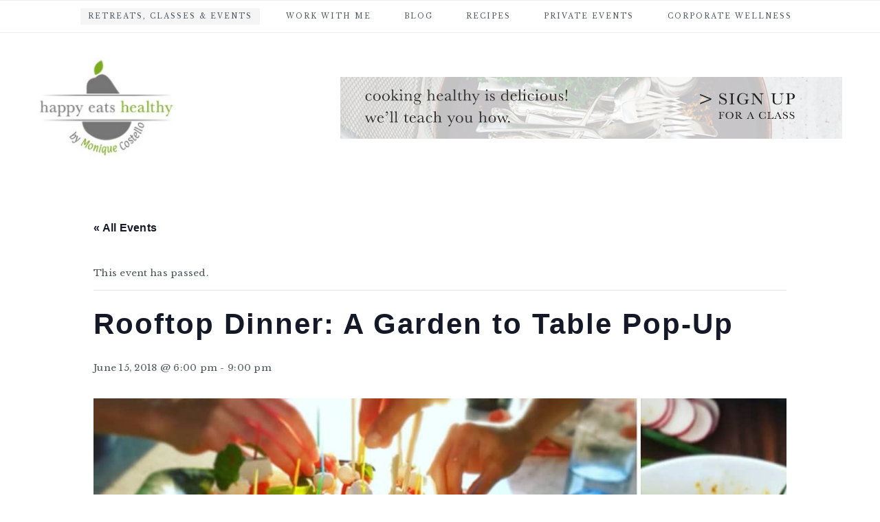

--- FILE ---
content_type: text/html; charset=UTF-8
request_url: https://happyeatshealthy.com/event/rooftop-dinner-a-garden-to-table-pop-up/
body_size: 18687
content:
<!DOCTYPE html>
<html lang="en-US">
<head >
<meta charset="UTF-8" />
<meta name="viewport" content="width=device-width, initial-scale=1" />
<link rel='stylesheet' id='tribe-events-views-v2-bootstrap-datepicker-styles-css' href='https://happyeatshealthy.com/wp-content/plugins/the-events-calendar/vendor/bootstrap-datepicker/css/bootstrap-datepicker.standalone.min.css?ver=6.15.14' type='text/css' media='all' />
<link rel='stylesheet' id='tec-variables-skeleton-css' href='https://happyeatshealthy.com/wp-content/plugins/the-events-calendar/common/build/css/variables-skeleton.css?ver=6.10.1' type='text/css' media='all' />
<link rel='stylesheet' id='tec-variables-full-css' href='https://happyeatshealthy.com/wp-content/plugins/the-events-calendar/common/build/css/variables-full.css?ver=6.10.1' type='text/css' media='all' />
<link rel='stylesheet' id='tribe-common-skeleton-style-css' href='https://happyeatshealthy.com/wp-content/plugins/the-events-calendar/common/build/css/common-skeleton.css?ver=6.10.1' type='text/css' media='all' />
<link rel='stylesheet' id='tribe-common-full-style-css' href='https://happyeatshealthy.com/wp-content/plugins/the-events-calendar/common/build/css/common-full.css?ver=6.10.1' type='text/css' media='all' />
<link rel='stylesheet' id='tribe-tooltipster-css-css' href='https://happyeatshealthy.com/wp-content/plugins/the-events-calendar/common/vendor/tooltipster/tooltipster.bundle.min.css?ver=6.10.1' type='text/css' media='all' />
<link rel='stylesheet' id='tribe-events-views-v2-skeleton-css' href='https://happyeatshealthy.com/wp-content/plugins/the-events-calendar/build/css/views-skeleton.css?ver=6.15.14' type='text/css' media='all' />
<link rel='stylesheet' id='tribe-events-views-v2-full-css' href='https://happyeatshealthy.com/wp-content/plugins/the-events-calendar/build/css/views-full.css?ver=6.15.14' type='text/css' media='all' />
<link rel='stylesheet' id='tribe-events-views-v2-print-css' href='https://happyeatshealthy.com/wp-content/plugins/the-events-calendar/build/css/views-print.css?ver=6.15.14' type='text/css' media='print' />
<meta name='robots' content='index, follow, max-image-preview:large, max-snippet:-1, max-video-preview:-1' />
	<style>img:is([sizes="auto" i], [sizes^="auto," i]) { contain-intrinsic-size: 3000px 1500px }</style>
	
	<!-- This site is optimized with the Yoast SEO plugin v26.7 - https://yoast.com/wordpress/plugins/seo/ -->
	<title>Rooftop Dinner: A Garden to Table Pop-Up - happy eats healthy</title>
	<link rel="canonical" href="https://happyeatshealthy.com/classes/rooftop-dinner-a-garden-to-table-pop-up/" />
	<meta property="og:locale" content="en_US" />
	<meta property="og:type" content="article" />
	<meta property="og:title" content="Rooftop Dinner: A Garden to Table Pop-Up - happy eats healthy" />
	<meta property="og:description" content="Finally, an underground (pop-up) dinner that is totally healthy and stunningly delicious! Vegan? Vegetarian? Gluten Free?  I&#8217;ve got you covered! Indulge your senses with a garden to table dinner in..." />
	<meta property="og:url" content="https://happyeatshealthy.com/classes/rooftop-dinner-a-garden-to-table-pop-up/" />
	<meta property="og:site_name" content="happy eats healthy" />
	<meta property="og:image" content="https://happyeatshealthy.com/wp-content/uploads/2018/04/2927_image_original.jpg" />
	<meta property="og:image:width" content="1080" />
	<meta property="og:image:height" content="1080" />
	<meta property="og:image:type" content="image/jpeg" />
	<meta name="twitter:card" content="summary_large_image" />
	<meta name="twitter:label1" content="Est. reading time" />
	<meta name="twitter:data1" content="1 minute" />
	<script type="application/ld+json" class="yoast-schema-graph">{"@context":"https://schema.org","@graph":[{"@type":"WebPage","@id":"https://happyeatshealthy.com/classes/rooftop-dinner-a-garden-to-table-pop-up/","url":"https://happyeatshealthy.com/classes/rooftop-dinner-a-garden-to-table-pop-up/","name":"Rooftop Dinner: A Garden to Table Pop-Up - happy eats healthy","isPartOf":{"@id":"https://happyeatshealthy.com/#website"},"primaryImageOfPage":{"@id":"https://happyeatshealthy.com/classes/rooftop-dinner-a-garden-to-table-pop-up/#primaryimage"},"image":{"@id":"https://happyeatshealthy.com/classes/rooftop-dinner-a-garden-to-table-pop-up/#primaryimage"},"thumbnailUrl":"https://happyeatshealthy.com/wp-content/uploads/2018/04/2927_image_original.jpg","datePublished":"2018-04-05T19:18:30+00:00","breadcrumb":{"@id":"https://happyeatshealthy.com/classes/rooftop-dinner-a-garden-to-table-pop-up/#breadcrumb"},"inLanguage":"en-US","potentialAction":[{"@type":"ReadAction","target":["https://happyeatshealthy.com/classes/rooftop-dinner-a-garden-to-table-pop-up/"]}]},{"@type":"ImageObject","inLanguage":"en-US","@id":"https://happyeatshealthy.com/classes/rooftop-dinner-a-garden-to-table-pop-up/#primaryimage","url":"https://happyeatshealthy.com/wp-content/uploads/2018/04/2927_image_original.jpg","contentUrl":"https://happyeatshealthy.com/wp-content/uploads/2018/04/2927_image_original.jpg","width":1080,"height":1080},{"@type":"BreadcrumbList","@id":"https://happyeatshealthy.com/classes/rooftop-dinner-a-garden-to-table-pop-up/#breadcrumb","itemListElement":[{"@type":"ListItem","position":1,"name":"Home","item":"https://happyeatshealthy.com/"},{"@type":"ListItem","position":2,"name":"Events","item":"https://happyeatshealthy.com/classes/"},{"@type":"ListItem","position":3,"name":"Rooftop Dinner: A Garden to Table Pop-Up"}]},{"@type":"WebSite","@id":"https://happyeatshealthy.com/#website","url":"https://happyeatshealthy.com/","name":"happy eats healthy","description":"being healthy is finally delicious and easy!","potentialAction":[{"@type":"SearchAction","target":{"@type":"EntryPoint","urlTemplate":"https://happyeatshealthy.com/?s={search_term_string}"},"query-input":{"@type":"PropertyValueSpecification","valueRequired":true,"valueName":"search_term_string"}}],"inLanguage":"en-US"},{"@type":"Event","name":"Rooftop Dinner: A Garden to Table Pop-Up","description":"Finally, an underground (pop-up) dinner that is totally healthy and stunningly delicious! Vegan? Vegetarian? Gluten Free?  I&#8217;ve got you covered! Indulge your senses with a garden to table dinner in...","image":{"@id":"https://happyeatshealthy.com/event/rooftop-dinner-a-garden-to-table-pop-up/#primaryimage"},"url":"https://happyeatshealthy.com/event/rooftop-dinner-a-garden-to-table-pop-up/","eventAttendanceMode":"https://schema.org/OfflineEventAttendanceMode","eventStatus":"https://schema.org/EventScheduled","startDate":"2018-06-15T18:00:00+00:00","endDate":"2018-06-15T21:00:00+00:00","location":{"@type":"Place","name":"","description":"","url":"","address":{"@type":"PostalAddress","streetAddress":"West Town Chicago, IL","addressLocality":"West Town Chicago","addressRegion":"IL","addressCountry":"US"},"telephone":"","sameAs":""},"organizer":{"@type":"Person","name":"Monique Costello","description":"","url":"https://www.eventbrite.com/o/monique-costello-15643281780","telephone":"","email":""},"@id":"https://happyeatshealthy.com/event/rooftop-dinner-a-garden-to-table-pop-up/#event","mainEntityOfPage":{"@id":"https://happyeatshealthy.com/classes/rooftop-dinner-a-garden-to-table-pop-up/"}}]}</script>
	<!-- / Yoast SEO plugin. -->


<link rel='dns-prefetch' href='//maxcdn.bootstrapcdn.com' />
<link rel='dns-prefetch' href='//fonts.googleapis.com' />
<link rel="alternate" type="application/rss+xml" title="happy eats healthy &raquo; Feed" href="https://happyeatshealthy.com/feed/" />
<link rel="alternate" type="application/rss+xml" title="happy eats healthy &raquo; Comments Feed" href="https://happyeatshealthy.com/comments/feed/" />
<link rel="alternate" type="text/calendar" title="happy eats healthy &raquo; iCal Feed" href="https://happyeatshealthy.com/classes/?ical=1" />
<link rel="alternate" type="application/rss+xml" title="happy eats healthy &raquo; Rooftop Dinner: A Garden to Table Pop-Up Comments Feed" href="https://happyeatshealthy.com/event/rooftop-dinner-a-garden-to-table-pop-up/feed/" />
		<!-- This site uses the Google Analytics by MonsterInsights plugin v9.11.1 - Using Analytics tracking - https://www.monsterinsights.com/ -->
							<script src="//www.googletagmanager.com/gtag/js?id=G-T05CZCJ2Q6"  data-cfasync="false" data-wpfc-render="false" type="text/javascript" async></script>
			<script data-cfasync="false" data-wpfc-render="false" type="text/javascript">
				var mi_version = '9.11.1';
				var mi_track_user = true;
				var mi_no_track_reason = '';
								var MonsterInsightsDefaultLocations = {"page_location":"https:\/\/happyeatshealthy.com\/event\/rooftop-dinner-a-garden-to-table-pop-up\/"};
								if ( typeof MonsterInsightsPrivacyGuardFilter === 'function' ) {
					var MonsterInsightsLocations = (typeof MonsterInsightsExcludeQuery === 'object') ? MonsterInsightsPrivacyGuardFilter( MonsterInsightsExcludeQuery ) : MonsterInsightsPrivacyGuardFilter( MonsterInsightsDefaultLocations );
				} else {
					var MonsterInsightsLocations = (typeof MonsterInsightsExcludeQuery === 'object') ? MonsterInsightsExcludeQuery : MonsterInsightsDefaultLocations;
				}

								var disableStrs = [
										'ga-disable-G-T05CZCJ2Q6',
									];

				/* Function to detect opted out users */
				function __gtagTrackerIsOptedOut() {
					for (var index = 0; index < disableStrs.length; index++) {
						if (document.cookie.indexOf(disableStrs[index] + '=true') > -1) {
							return true;
						}
					}

					return false;
				}

				/* Disable tracking if the opt-out cookie exists. */
				if (__gtagTrackerIsOptedOut()) {
					for (var index = 0; index < disableStrs.length; index++) {
						window[disableStrs[index]] = true;
					}
				}

				/* Opt-out function */
				function __gtagTrackerOptout() {
					for (var index = 0; index < disableStrs.length; index++) {
						document.cookie = disableStrs[index] + '=true; expires=Thu, 31 Dec 2099 23:59:59 UTC; path=/';
						window[disableStrs[index]] = true;
					}
				}

				if ('undefined' === typeof gaOptout) {
					function gaOptout() {
						__gtagTrackerOptout();
					}
				}
								window.dataLayer = window.dataLayer || [];

				window.MonsterInsightsDualTracker = {
					helpers: {},
					trackers: {},
				};
				if (mi_track_user) {
					function __gtagDataLayer() {
						dataLayer.push(arguments);
					}

					function __gtagTracker(type, name, parameters) {
						if (!parameters) {
							parameters = {};
						}

						if (parameters.send_to) {
							__gtagDataLayer.apply(null, arguments);
							return;
						}

						if (type === 'event') {
														parameters.send_to = monsterinsights_frontend.v4_id;
							var hookName = name;
							if (typeof parameters['event_category'] !== 'undefined') {
								hookName = parameters['event_category'] + ':' + name;
							}

							if (typeof MonsterInsightsDualTracker.trackers[hookName] !== 'undefined') {
								MonsterInsightsDualTracker.trackers[hookName](parameters);
							} else {
								__gtagDataLayer('event', name, parameters);
							}
							
						} else {
							__gtagDataLayer.apply(null, arguments);
						}
					}

					__gtagTracker('js', new Date());
					__gtagTracker('set', {
						'developer_id.dZGIzZG': true,
											});
					if ( MonsterInsightsLocations.page_location ) {
						__gtagTracker('set', MonsterInsightsLocations);
					}
										__gtagTracker('config', 'G-T05CZCJ2Q6', {"forceSSL":"true"} );
										window.gtag = __gtagTracker;										(function () {
						/* https://developers.google.com/analytics/devguides/collection/analyticsjs/ */
						/* ga and __gaTracker compatibility shim. */
						var noopfn = function () {
							return null;
						};
						var newtracker = function () {
							return new Tracker();
						};
						var Tracker = function () {
							return null;
						};
						var p = Tracker.prototype;
						p.get = noopfn;
						p.set = noopfn;
						p.send = function () {
							var args = Array.prototype.slice.call(arguments);
							args.unshift('send');
							__gaTracker.apply(null, args);
						};
						var __gaTracker = function () {
							var len = arguments.length;
							if (len === 0) {
								return;
							}
							var f = arguments[len - 1];
							if (typeof f !== 'object' || f === null || typeof f.hitCallback !== 'function') {
								if ('send' === arguments[0]) {
									var hitConverted, hitObject = false, action;
									if ('event' === arguments[1]) {
										if ('undefined' !== typeof arguments[3]) {
											hitObject = {
												'eventAction': arguments[3],
												'eventCategory': arguments[2],
												'eventLabel': arguments[4],
												'value': arguments[5] ? arguments[5] : 1,
											}
										}
									}
									if ('pageview' === arguments[1]) {
										if ('undefined' !== typeof arguments[2]) {
											hitObject = {
												'eventAction': 'page_view',
												'page_path': arguments[2],
											}
										}
									}
									if (typeof arguments[2] === 'object') {
										hitObject = arguments[2];
									}
									if (typeof arguments[5] === 'object') {
										Object.assign(hitObject, arguments[5]);
									}
									if ('undefined' !== typeof arguments[1].hitType) {
										hitObject = arguments[1];
										if ('pageview' === hitObject.hitType) {
											hitObject.eventAction = 'page_view';
										}
									}
									if (hitObject) {
										action = 'timing' === arguments[1].hitType ? 'timing_complete' : hitObject.eventAction;
										hitConverted = mapArgs(hitObject);
										__gtagTracker('event', action, hitConverted);
									}
								}
								return;
							}

							function mapArgs(args) {
								var arg, hit = {};
								var gaMap = {
									'eventCategory': 'event_category',
									'eventAction': 'event_action',
									'eventLabel': 'event_label',
									'eventValue': 'event_value',
									'nonInteraction': 'non_interaction',
									'timingCategory': 'event_category',
									'timingVar': 'name',
									'timingValue': 'value',
									'timingLabel': 'event_label',
									'page': 'page_path',
									'location': 'page_location',
									'title': 'page_title',
									'referrer' : 'page_referrer',
								};
								for (arg in args) {
																		if (!(!args.hasOwnProperty(arg) || !gaMap.hasOwnProperty(arg))) {
										hit[gaMap[arg]] = args[arg];
									} else {
										hit[arg] = args[arg];
									}
								}
								return hit;
							}

							try {
								f.hitCallback();
							} catch (ex) {
							}
						};
						__gaTracker.create = newtracker;
						__gaTracker.getByName = newtracker;
						__gaTracker.getAll = function () {
							return [];
						};
						__gaTracker.remove = noopfn;
						__gaTracker.loaded = true;
						window['__gaTracker'] = __gaTracker;
					})();
									} else {
										console.log("");
					(function () {
						function __gtagTracker() {
							return null;
						}

						window['__gtagTracker'] = __gtagTracker;
						window['gtag'] = __gtagTracker;
					})();
									}
			</script>
							<!-- / Google Analytics by MonsterInsights -->
		<script type="text/javascript">
/* <![CDATA[ */
window._wpemojiSettings = {"baseUrl":"https:\/\/s.w.org\/images\/core\/emoji\/16.0.1\/72x72\/","ext":".png","svgUrl":"https:\/\/s.w.org\/images\/core\/emoji\/16.0.1\/svg\/","svgExt":".svg","source":{"concatemoji":"https:\/\/happyeatshealthy.com\/wp-includes\/js\/wp-emoji-release.min.js?ver=6.8.3"}};
/*! This file is auto-generated */
!function(s,n){var o,i,e;function c(e){try{var t={supportTests:e,timestamp:(new Date).valueOf()};sessionStorage.setItem(o,JSON.stringify(t))}catch(e){}}function p(e,t,n){e.clearRect(0,0,e.canvas.width,e.canvas.height),e.fillText(t,0,0);var t=new Uint32Array(e.getImageData(0,0,e.canvas.width,e.canvas.height).data),a=(e.clearRect(0,0,e.canvas.width,e.canvas.height),e.fillText(n,0,0),new Uint32Array(e.getImageData(0,0,e.canvas.width,e.canvas.height).data));return t.every(function(e,t){return e===a[t]})}function u(e,t){e.clearRect(0,0,e.canvas.width,e.canvas.height),e.fillText(t,0,0);for(var n=e.getImageData(16,16,1,1),a=0;a<n.data.length;a++)if(0!==n.data[a])return!1;return!0}function f(e,t,n,a){switch(t){case"flag":return n(e,"\ud83c\udff3\ufe0f\u200d\u26a7\ufe0f","\ud83c\udff3\ufe0f\u200b\u26a7\ufe0f")?!1:!n(e,"\ud83c\udde8\ud83c\uddf6","\ud83c\udde8\u200b\ud83c\uddf6")&&!n(e,"\ud83c\udff4\udb40\udc67\udb40\udc62\udb40\udc65\udb40\udc6e\udb40\udc67\udb40\udc7f","\ud83c\udff4\u200b\udb40\udc67\u200b\udb40\udc62\u200b\udb40\udc65\u200b\udb40\udc6e\u200b\udb40\udc67\u200b\udb40\udc7f");case"emoji":return!a(e,"\ud83e\udedf")}return!1}function g(e,t,n,a){var r="undefined"!=typeof WorkerGlobalScope&&self instanceof WorkerGlobalScope?new OffscreenCanvas(300,150):s.createElement("canvas"),o=r.getContext("2d",{willReadFrequently:!0}),i=(o.textBaseline="top",o.font="600 32px Arial",{});return e.forEach(function(e){i[e]=t(o,e,n,a)}),i}function t(e){var t=s.createElement("script");t.src=e,t.defer=!0,s.head.appendChild(t)}"undefined"!=typeof Promise&&(o="wpEmojiSettingsSupports",i=["flag","emoji"],n.supports={everything:!0,everythingExceptFlag:!0},e=new Promise(function(e){s.addEventListener("DOMContentLoaded",e,{once:!0})}),new Promise(function(t){var n=function(){try{var e=JSON.parse(sessionStorage.getItem(o));if("object"==typeof e&&"number"==typeof e.timestamp&&(new Date).valueOf()<e.timestamp+604800&&"object"==typeof e.supportTests)return e.supportTests}catch(e){}return null}();if(!n){if("undefined"!=typeof Worker&&"undefined"!=typeof OffscreenCanvas&&"undefined"!=typeof URL&&URL.createObjectURL&&"undefined"!=typeof Blob)try{var e="postMessage("+g.toString()+"("+[JSON.stringify(i),f.toString(),p.toString(),u.toString()].join(",")+"));",a=new Blob([e],{type:"text/javascript"}),r=new Worker(URL.createObjectURL(a),{name:"wpTestEmojiSupports"});return void(r.onmessage=function(e){c(n=e.data),r.terminate(),t(n)})}catch(e){}c(n=g(i,f,p,u))}t(n)}).then(function(e){for(var t in e)n.supports[t]=e[t],n.supports.everything=n.supports.everything&&n.supports[t],"flag"!==t&&(n.supports.everythingExceptFlag=n.supports.everythingExceptFlag&&n.supports[t]);n.supports.everythingExceptFlag=n.supports.everythingExceptFlag&&!n.supports.flag,n.DOMReady=!1,n.readyCallback=function(){n.DOMReady=!0}}).then(function(){return e}).then(function(){var e;n.supports.everything||(n.readyCallback(),(e=n.source||{}).concatemoji?t(e.concatemoji):e.wpemoji&&e.twemoji&&(t(e.twemoji),t(e.wpemoji)))}))}((window,document),window._wpemojiSettings);
/* ]]> */
</script>
<link rel='stylesheet' id='tribe-events-v2-single-skeleton-css' href='https://happyeatshealthy.com/wp-content/plugins/the-events-calendar/build/css/tribe-events-single-skeleton.css?ver=6.15.14' type='text/css' media='all' />
<link rel='stylesheet' id='tribe-events-v2-single-skeleton-full-css' href='https://happyeatshealthy.com/wp-content/plugins/the-events-calendar/build/css/tribe-events-single-full.css?ver=6.15.14' type='text/css' media='all' />
<link rel='stylesheet' id='cookd-pro-theme-css' href='https://happyeatshealthy.com/wp-content/themes/cookd-1.1.0/style.css?ver=1.1.0' type='text/css' media='all' />
<style id='wp-emoji-styles-inline-css' type='text/css'>

	img.wp-smiley, img.emoji {
		display: inline !important;
		border: none !important;
		box-shadow: none !important;
		height: 1em !important;
		width: 1em !important;
		margin: 0 0.07em !important;
		vertical-align: -0.1em !important;
		background: none !important;
		padding: 0 !important;
	}
</style>
<link rel='stylesheet' id='wp-block-library-css' href='https://happyeatshealthy.com/wp-includes/css/dist/block-library/style.min.css?ver=6.8.3' type='text/css' media='all' />
<style id='classic-theme-styles-inline-css' type='text/css'>
/*! This file is auto-generated */
.wp-block-button__link{color:#fff;background-color:#32373c;border-radius:9999px;box-shadow:none;text-decoration:none;padding:calc(.667em + 2px) calc(1.333em + 2px);font-size:1.125em}.wp-block-file__button{background:#32373c;color:#fff;text-decoration:none}
</style>
<link rel='stylesheet' id='wp-components-css' href='https://happyeatshealthy.com/wp-includes/css/dist/components/style.min.css?ver=6.8.3' type='text/css' media='all' />
<link rel='stylesheet' id='wp-preferences-css' href='https://happyeatshealthy.com/wp-includes/css/dist/preferences/style.min.css?ver=6.8.3' type='text/css' media='all' />
<link rel='stylesheet' id='wp-block-editor-css' href='https://happyeatshealthy.com/wp-includes/css/dist/block-editor/style.min.css?ver=6.8.3' type='text/css' media='all' />
<link rel='stylesheet' id='popup-maker-block-library-style-css' href='https://happyeatshealthy.com/wp-content/plugins/popup-maker/dist/packages/block-library-style.css?ver=dbea705cfafe089d65f1' type='text/css' media='all' />
<style id='global-styles-inline-css' type='text/css'>
:root{--wp--preset--aspect-ratio--square: 1;--wp--preset--aspect-ratio--4-3: 4/3;--wp--preset--aspect-ratio--3-4: 3/4;--wp--preset--aspect-ratio--3-2: 3/2;--wp--preset--aspect-ratio--2-3: 2/3;--wp--preset--aspect-ratio--16-9: 16/9;--wp--preset--aspect-ratio--9-16: 9/16;--wp--preset--color--black: #000000;--wp--preset--color--cyan-bluish-gray: #abb8c3;--wp--preset--color--white: #ffffff;--wp--preset--color--pale-pink: #f78da7;--wp--preset--color--vivid-red: #cf2e2e;--wp--preset--color--luminous-vivid-orange: #ff6900;--wp--preset--color--luminous-vivid-amber: #fcb900;--wp--preset--color--light-green-cyan: #7bdcb5;--wp--preset--color--vivid-green-cyan: #00d084;--wp--preset--color--pale-cyan-blue: #8ed1fc;--wp--preset--color--vivid-cyan-blue: #0693e3;--wp--preset--color--vivid-purple: #9b51e0;--wp--preset--gradient--vivid-cyan-blue-to-vivid-purple: linear-gradient(135deg,rgba(6,147,227,1) 0%,rgb(155,81,224) 100%);--wp--preset--gradient--light-green-cyan-to-vivid-green-cyan: linear-gradient(135deg,rgb(122,220,180) 0%,rgb(0,208,130) 100%);--wp--preset--gradient--luminous-vivid-amber-to-luminous-vivid-orange: linear-gradient(135deg,rgba(252,185,0,1) 0%,rgba(255,105,0,1) 100%);--wp--preset--gradient--luminous-vivid-orange-to-vivid-red: linear-gradient(135deg,rgba(255,105,0,1) 0%,rgb(207,46,46) 100%);--wp--preset--gradient--very-light-gray-to-cyan-bluish-gray: linear-gradient(135deg,rgb(238,238,238) 0%,rgb(169,184,195) 100%);--wp--preset--gradient--cool-to-warm-spectrum: linear-gradient(135deg,rgb(74,234,220) 0%,rgb(151,120,209) 20%,rgb(207,42,186) 40%,rgb(238,44,130) 60%,rgb(251,105,98) 80%,rgb(254,248,76) 100%);--wp--preset--gradient--blush-light-purple: linear-gradient(135deg,rgb(255,206,236) 0%,rgb(152,150,240) 100%);--wp--preset--gradient--blush-bordeaux: linear-gradient(135deg,rgb(254,205,165) 0%,rgb(254,45,45) 50%,rgb(107,0,62) 100%);--wp--preset--gradient--luminous-dusk: linear-gradient(135deg,rgb(255,203,112) 0%,rgb(199,81,192) 50%,rgb(65,88,208) 100%);--wp--preset--gradient--pale-ocean: linear-gradient(135deg,rgb(255,245,203) 0%,rgb(182,227,212) 50%,rgb(51,167,181) 100%);--wp--preset--gradient--electric-grass: linear-gradient(135deg,rgb(202,248,128) 0%,rgb(113,206,126) 100%);--wp--preset--gradient--midnight: linear-gradient(135deg,rgb(2,3,129) 0%,rgb(40,116,252) 100%);--wp--preset--font-size--small: 13px;--wp--preset--font-size--medium: 20px;--wp--preset--font-size--large: 36px;--wp--preset--font-size--x-large: 42px;--wp--preset--spacing--20: 0.44rem;--wp--preset--spacing--30: 0.67rem;--wp--preset--spacing--40: 1rem;--wp--preset--spacing--50: 1.5rem;--wp--preset--spacing--60: 2.25rem;--wp--preset--spacing--70: 3.38rem;--wp--preset--spacing--80: 5.06rem;--wp--preset--shadow--natural: 6px 6px 9px rgba(0, 0, 0, 0.2);--wp--preset--shadow--deep: 12px 12px 50px rgba(0, 0, 0, 0.4);--wp--preset--shadow--sharp: 6px 6px 0px rgba(0, 0, 0, 0.2);--wp--preset--shadow--outlined: 6px 6px 0px -3px rgba(255, 255, 255, 1), 6px 6px rgba(0, 0, 0, 1);--wp--preset--shadow--crisp: 6px 6px 0px rgba(0, 0, 0, 1);}:where(.is-layout-flex){gap: 0.5em;}:where(.is-layout-grid){gap: 0.5em;}body .is-layout-flex{display: flex;}.is-layout-flex{flex-wrap: wrap;align-items: center;}.is-layout-flex > :is(*, div){margin: 0;}body .is-layout-grid{display: grid;}.is-layout-grid > :is(*, div){margin: 0;}:where(.wp-block-columns.is-layout-flex){gap: 2em;}:where(.wp-block-columns.is-layout-grid){gap: 2em;}:where(.wp-block-post-template.is-layout-flex){gap: 1.25em;}:where(.wp-block-post-template.is-layout-grid){gap: 1.25em;}.has-black-color{color: var(--wp--preset--color--black) !important;}.has-cyan-bluish-gray-color{color: var(--wp--preset--color--cyan-bluish-gray) !important;}.has-white-color{color: var(--wp--preset--color--white) !important;}.has-pale-pink-color{color: var(--wp--preset--color--pale-pink) !important;}.has-vivid-red-color{color: var(--wp--preset--color--vivid-red) !important;}.has-luminous-vivid-orange-color{color: var(--wp--preset--color--luminous-vivid-orange) !important;}.has-luminous-vivid-amber-color{color: var(--wp--preset--color--luminous-vivid-amber) !important;}.has-light-green-cyan-color{color: var(--wp--preset--color--light-green-cyan) !important;}.has-vivid-green-cyan-color{color: var(--wp--preset--color--vivid-green-cyan) !important;}.has-pale-cyan-blue-color{color: var(--wp--preset--color--pale-cyan-blue) !important;}.has-vivid-cyan-blue-color{color: var(--wp--preset--color--vivid-cyan-blue) !important;}.has-vivid-purple-color{color: var(--wp--preset--color--vivid-purple) !important;}.has-black-background-color{background-color: var(--wp--preset--color--black) !important;}.has-cyan-bluish-gray-background-color{background-color: var(--wp--preset--color--cyan-bluish-gray) !important;}.has-white-background-color{background-color: var(--wp--preset--color--white) !important;}.has-pale-pink-background-color{background-color: var(--wp--preset--color--pale-pink) !important;}.has-vivid-red-background-color{background-color: var(--wp--preset--color--vivid-red) !important;}.has-luminous-vivid-orange-background-color{background-color: var(--wp--preset--color--luminous-vivid-orange) !important;}.has-luminous-vivid-amber-background-color{background-color: var(--wp--preset--color--luminous-vivid-amber) !important;}.has-light-green-cyan-background-color{background-color: var(--wp--preset--color--light-green-cyan) !important;}.has-vivid-green-cyan-background-color{background-color: var(--wp--preset--color--vivid-green-cyan) !important;}.has-pale-cyan-blue-background-color{background-color: var(--wp--preset--color--pale-cyan-blue) !important;}.has-vivid-cyan-blue-background-color{background-color: var(--wp--preset--color--vivid-cyan-blue) !important;}.has-vivid-purple-background-color{background-color: var(--wp--preset--color--vivid-purple) !important;}.has-black-border-color{border-color: var(--wp--preset--color--black) !important;}.has-cyan-bluish-gray-border-color{border-color: var(--wp--preset--color--cyan-bluish-gray) !important;}.has-white-border-color{border-color: var(--wp--preset--color--white) !important;}.has-pale-pink-border-color{border-color: var(--wp--preset--color--pale-pink) !important;}.has-vivid-red-border-color{border-color: var(--wp--preset--color--vivid-red) !important;}.has-luminous-vivid-orange-border-color{border-color: var(--wp--preset--color--luminous-vivid-orange) !important;}.has-luminous-vivid-amber-border-color{border-color: var(--wp--preset--color--luminous-vivid-amber) !important;}.has-light-green-cyan-border-color{border-color: var(--wp--preset--color--light-green-cyan) !important;}.has-vivid-green-cyan-border-color{border-color: var(--wp--preset--color--vivid-green-cyan) !important;}.has-pale-cyan-blue-border-color{border-color: var(--wp--preset--color--pale-cyan-blue) !important;}.has-vivid-cyan-blue-border-color{border-color: var(--wp--preset--color--vivid-cyan-blue) !important;}.has-vivid-purple-border-color{border-color: var(--wp--preset--color--vivid-purple) !important;}.has-vivid-cyan-blue-to-vivid-purple-gradient-background{background: var(--wp--preset--gradient--vivid-cyan-blue-to-vivid-purple) !important;}.has-light-green-cyan-to-vivid-green-cyan-gradient-background{background: var(--wp--preset--gradient--light-green-cyan-to-vivid-green-cyan) !important;}.has-luminous-vivid-amber-to-luminous-vivid-orange-gradient-background{background: var(--wp--preset--gradient--luminous-vivid-amber-to-luminous-vivid-orange) !important;}.has-luminous-vivid-orange-to-vivid-red-gradient-background{background: var(--wp--preset--gradient--luminous-vivid-orange-to-vivid-red) !important;}.has-very-light-gray-to-cyan-bluish-gray-gradient-background{background: var(--wp--preset--gradient--very-light-gray-to-cyan-bluish-gray) !important;}.has-cool-to-warm-spectrum-gradient-background{background: var(--wp--preset--gradient--cool-to-warm-spectrum) !important;}.has-blush-light-purple-gradient-background{background: var(--wp--preset--gradient--blush-light-purple) !important;}.has-blush-bordeaux-gradient-background{background: var(--wp--preset--gradient--blush-bordeaux) !important;}.has-luminous-dusk-gradient-background{background: var(--wp--preset--gradient--luminous-dusk) !important;}.has-pale-ocean-gradient-background{background: var(--wp--preset--gradient--pale-ocean) !important;}.has-electric-grass-gradient-background{background: var(--wp--preset--gradient--electric-grass) !important;}.has-midnight-gradient-background{background: var(--wp--preset--gradient--midnight) !important;}.has-small-font-size{font-size: var(--wp--preset--font-size--small) !important;}.has-medium-font-size{font-size: var(--wp--preset--font-size--medium) !important;}.has-large-font-size{font-size: var(--wp--preset--font-size--large) !important;}.has-x-large-font-size{font-size: var(--wp--preset--font-size--x-large) !important;}
:where(.wp-block-post-template.is-layout-flex){gap: 1.25em;}:where(.wp-block-post-template.is-layout-grid){gap: 1.25em;}
:where(.wp-block-columns.is-layout-flex){gap: 2em;}:where(.wp-block-columns.is-layout-grid){gap: 2em;}
:root :where(.wp-block-pullquote){font-size: 1.5em;line-height: 1.6;}
</style>
<link rel='stylesheet' id='SFSImainCss-css' href='https://happyeatshealthy.com/wp-content/plugins/ultimate-social-media-icons/css/sfsi-style.css?ver=2.9.6' type='text/css' media='all' />
<link rel='stylesheet' id='dashicons-css' href='https://happyeatshealthy.com/wp-includes/css/dashicons.min.css?ver=6.8.3' type='text/css' media='all' />
<link rel='stylesheet' id='font-awesome-css' href='//maxcdn.bootstrapcdn.com/font-awesome/latest/css/font-awesome.min.css?ver=6.8.3' type='text/css' media='all' />
<link rel='stylesheet' id='cookd-google-fonts-css' href='//fonts.googleapis.com/css?family=IM+Fell+Double+Pica%3A400%2C400italic%7CSource+Sans+Pro%3A300%2C300italic%2C400%2C400italic%2C600%2C600italic&#038;ver=1.1.0' type='text/css' media='all' />
<link rel='stylesheet' id='simple-social-icons-font-css' href='https://happyeatshealthy.com/wp-content/plugins/simple-social-icons/css/style.css?ver=4.0.0' type='text/css' media='all' />
<link rel='stylesheet' id='heart-this-css' href='https://happyeatshealthy.com/wp-content/plugins/heart-this/css/heart-this.min.css?ver=0.1.0' type='text/css' media='all' />
<script type="text/javascript" src="https://happyeatshealthy.com/wp-includes/js/jquery/jquery.min.js?ver=3.7.1" id="jquery-core-js"></script>
<script type="text/javascript" src="https://happyeatshealthy.com/wp-includes/js/jquery/jquery-migrate.min.js?ver=3.4.1" id="jquery-migrate-js"></script>
<script type="text/javascript" src="https://happyeatshealthy.com/wp-content/plugins/the-events-calendar/common/build/js/tribe-common.js?ver=9c44e11f3503a33e9540" id="tribe-common-js"></script>
<script type="text/javascript" src="https://happyeatshealthy.com/wp-content/plugins/the-events-calendar/build/js/views/breakpoints.js?ver=4208de2df2852e0b91ec" id="tribe-events-views-v2-breakpoints-js"></script>
<script type="text/javascript" src="https://happyeatshealthy.com/wp-content/plugins/google-analytics-for-wordpress/assets/js/frontend-gtag.min.js?ver=9.11.1" id="monsterinsights-frontend-script-js" async="async" data-wp-strategy="async"></script>
<script data-cfasync="false" data-wpfc-render="false" type="text/javascript" id='monsterinsights-frontend-script-js-extra'>/* <![CDATA[ */
var monsterinsights_frontend = {"js_events_tracking":"true","download_extensions":"doc,pdf,ppt,zip,xls,docx,pptx,xlsx","inbound_paths":"[]","home_url":"https:\/\/happyeatshealthy.com","hash_tracking":"false","v4_id":"G-T05CZCJ2Q6"};/* ]]> */
</script>
<link rel="https://api.w.org/" href="https://happyeatshealthy.com/wp-json/" /><link rel="alternate" title="JSON" type="application/json" href="https://happyeatshealthy.com/wp-json/wp/v2/tribe_events/2927" /><link rel="EditURI" type="application/rsd+xml" title="RSD" href="https://happyeatshealthy.com/xmlrpc.php?rsd" />
<meta name="generator" content="WordPress 6.8.3" />
<link rel='shortlink' href='https://happyeatshealthy.com/?p=2927' />
<link rel="alternate" title="oEmbed (JSON)" type="application/json+oembed" href="https://happyeatshealthy.com/wp-json/oembed/1.0/embed?url=https%3A%2F%2Fhappyeatshealthy.com%2Fevent%2Frooftop-dinner-a-garden-to-table-pop-up%2F" />
<link rel="alternate" title="oEmbed (XML)" type="text/xml+oembed" href="https://happyeatshealthy.com/wp-json/oembed/1.0/embed?url=https%3A%2F%2Fhappyeatshealthy.com%2Fevent%2Frooftop-dinner-a-garden-to-table-pop-up%2F&#038;format=xml" />
	<link rel="preconnect" href="https://fonts.googleapis.com">
	<link rel="preconnect" href="https://fonts.gstatic.com">
	<link href='https://fonts.googleapis.com/css2?display=swap&family=Libre+Baskerville' rel='stylesheet'><meta name="follow.[base64]" content="Xv13s1blxhsbrjqek4v3"/><meta name="tec-api-version" content="v1"><meta name="tec-api-origin" content="https://happyeatshealthy.com"><link rel="alternate" href="https://happyeatshealthy.com/wp-json/tribe/events/v1/events/2927" /><link rel="pingback" href="https://happyeatshealthy.com/xmlrpc.php" />
<script id="mcjs">!function(c,h,i,m,p){m=c.createElement(h),p=c.getElementsByTagName(h)[0],m.async=1,m.src=i,p.parentNode.insertBefore(m,p)}(document,"script","https://chimpstatic.com/mcjs-connected/js/users/0cab303503a87d962a3efed7e/ec06092a86d09d801cd08f452.js");</script><style type="text/css">.site-title a { background: url(https://happyeatshealthy.com/wp-content/uploads/2021/06/HEH-with-Monique.png) no-repeat !important; }</style>
<link rel="icon" href="https://happyeatshealthy.com/wp-content/uploads/2018/02/cropped-Happy-Eats-Healthy-Favicon-1-32x32.png" sizes="32x32" />
<link rel="icon" href="https://happyeatshealthy.com/wp-content/uploads/2018/02/cropped-Happy-Eats-Healthy-Favicon-1-192x192.png" sizes="192x192" />
<link rel="apple-touch-icon" href="https://happyeatshealthy.com/wp-content/uploads/2018/02/cropped-Happy-Eats-Healthy-Favicon-1-180x180.png" />
<meta name="msapplication-TileImage" content="https://happyeatshealthy.com/wp-content/uploads/2018/02/cropped-Happy-Eats-Healthy-Favicon-1-270x270.png" />
		<style type="text/css" id="wp-custom-css">
			.entry-content a, .site-title a, .sidebar a {
    border-bottom: 1px solid #aaa;
    color: #004fff;
    outline: none;
    text-decoration: none;
}		</style>
			<style id="egf-frontend-styles" type="text/css">
		p {font-family: 'Libre Baskerville', sans-serif;font-style: normal;font-weight: 400;} h1 {font-family: 'Libre Baskerville', sans-serif;font-style: normal;font-weight: 400;} h2 {font-family: 'Libre Baskerville', sans-serif;font-style: normal;font-weight: 400;} h3 {font-family: 'Libre Baskerville', sans-serif;font-style: normal;font-weight: 400;} h4 {font-family: 'Libre Baskerville', sans-serif;font-style: normal;font-weight: 400;} h5 {font-family: 'Libre Baskerville', sans-serif;font-style: normal;font-weight: 400;} h6 {font-family: 'Libre Baskerville', sans-serif;font-style: normal;font-weight: 400;} blockquote {font-family: 'Libre Baskerville', sans-serif;font-style: normal;font-weight: 400;} widgettitle, widget-title, body {font-family: 'Libre Baskerville', sans-serif;font-style: normal;font-weight: 400;} enews-widget {} 	</style>
	</head>
<body class="wp-singular tribe_events-template-default single single-tribe_events postid-2927 wp-theme-genesis wp-child-theme-cookd-110 sfsi_actvite_theme_default tribe-events-page-template tribe-theme-genesis tribe-no-js custom-header header-image content-sidebar genesis-breadcrumbs-hidden genesis-footer-widgets-visible cookd events-single tribe-events-style-full tribe-events-style-theme"><div class="site-container"><ul class="genesis-skip-link"><li><a href="#genesis-nav-primary" class="screen-reader-shortcut"> Skip to primary navigation</a></li><li><a href="#genesis-content" class="screen-reader-shortcut"> Skip to main content</a></li><li><a href="#genesis-sidebar-primary" class="screen-reader-shortcut"> Skip to primary sidebar</a></li><li><a href="#genesis-footer-widgets" class="screen-reader-shortcut"> Skip to footer</a></li></ul><nav class="nav-primary" aria-label="Main" id="genesis-nav-primary"><div class="wrap"><ul id="menu-heh-primary" class="menu genesis-nav-menu menu-primary"><li id="menu-item-2563" class="menu-item menu-item-type-custom menu-item-object-custom current-menu-item current_page_item menu-item-2563"><a href="https://happyeatshealthy.com/classes/"><span >Retreats, Classes &#038; Events</span></a></li>
<li id="menu-item-6285" class="menu-item menu-item-type-post_type menu-item-object-page menu-item-6285"><a href="https://happyeatshealthy.com/work-with-me/"><span >Work with me</span></a></li>
<li id="menu-item-2309" class="menu-item menu-item-type-post_type menu-item-object-page menu-item-2309"><a href="https://happyeatshealthy.com/blog/"><span >Blog</span></a></li>
<li id="menu-item-2316" class="menu-item menu-item-type-post_type menu-item-object-page menu-item-2316"><a href="https://happyeatshealthy.com/recipes/"><span >Recipes</span></a></li>
<li id="menu-item-2200" class="menu-item menu-item-type-post_type menu-item-object-page menu-item-2200"><a href="https://happyeatshealthy.com/private-events/"><span >Private Events</span></a></li>
<li id="menu-item-6293" class="menu-item menu-item-type-post_type menu-item-object-page menu-item-6293"><a href="https://happyeatshealthy.com/corporate-wellness/"><span >Corporate Wellness</span></a></li>
</ul></div></nav><header class="site-header"><div class="wrap"><div class="title-area"><p class="site-title"><a href="https://happyeatshealthy.com/">happy eats healthy</a></p><p class="site-description">being healthy is finally delicious and easy!</p></div><div class="widget-area header-widget-area"><section id="text-5" class="widget widget_text"><div class="widget-wrap">			<div class="textwidget"><p>&nbsp;</p>
<p><a href="https://happyeatshealthy.com/classes/"><img fetchpriority="high" decoding="async" class="aligncenter size-full wp-image-2780" src="https://happyeatshealthy.com/wp-content/uploads/2018/03/Happy-Eats-Healthy-Chicago-Cooking-Is-Fun-Sign-Up.png" alt="Healthy Chicago Cooking Classes" width="1456" height="180" /></a></p>
</div>
		</div></section>
</div></div></header><div class="site-inner"><section id="tribe-events-pg-template" class="tribe-events-pg-template" role="main"><div class="tribe-events-before-html"></div><span class="tribe-events-ajax-loading"><img class="tribe-events-spinner-medium" src="https://happyeatshealthy.com/wp-content/plugins/the-events-calendar/src/resources/images/tribe-loading.gif" alt="Loading Events" /></span>
<div id="tribe-events-content" class="tribe-events-single">

	<p class="tribe-events-back">
		<a href="https://happyeatshealthy.com/classes/"> &laquo; All Events</a>
	</p>

	<!-- Notices -->
	<div class="tribe-events-notices"><ul><li>This event has passed.</li></ul></div>
	<h1 class="tribe-events-single-event-title">Rooftop Dinner: A Garden to Table Pop-Up</h1>
	<div class="tribe-events-schedule tribe-clearfix">
		<div><span class="tribe-event-date-start">June 15, 2018 @ 6:00 pm</span> - <span class="tribe-event-time">9:00 pm</span></div>			</div>

	<!-- Event header -->
	<div id="tribe-events-header"  data-title="Rooftop Dinner: A Garden to Table Pop-Up - happy eats healthy" data-viewtitle="Rooftop Dinner: A Garden to Table Pop-Up">
		<!-- Navigation -->
		<nav class="tribe-events-nav-pagination" aria-label="Event Navigation">
			<ul class="tribe-events-sub-nav">
				<li class="tribe-events-nav-previous"><a href="https://happyeatshealthy.com/event/gluten-free-crunches-crumbles-and-crisps/"><span>&laquo;</span> Gluten Free Crunches, Crumbles and Crisps</a></li>
				<li class="tribe-events-nav-next"><a href="https://happyeatshealthy.com/event/himalayan-pink-salt-block-cooking-class/">Himalayan Pink Salt Block Cooking Class <span>&raquo;</span></a></li>
			</ul>
			<!-- .tribe-events-sub-nav -->
		</nav>
	</div>
	<!-- #tribe-events-header -->

			<div id="post-2927" class="post-2927 tribe_events type-tribe_events status-publish has-post-thumbnail entry">
			<!-- Event featured image, but exclude link -->
			<div class="tribe-events-event-image"><img width="1080" height="1080" src="https://happyeatshealthy.com/wp-content/uploads/2018/04/2927_image_original.jpg" class="attachment-full size-full wp-post-image" alt="" decoding="async" srcset="https://happyeatshealthy.com/wp-content/uploads/2018/04/2927_image_original.jpg 1080w, https://happyeatshealthy.com/wp-content/uploads/2018/04/2927_image_original-150x150.jpg 150w, https://happyeatshealthy.com/wp-content/uploads/2018/04/2927_image_original-300x300.jpg 300w, https://happyeatshealthy.com/wp-content/uploads/2018/04/2927_image_original-768x768.jpg 768w, https://happyeatshealthy.com/wp-content/uploads/2018/04/2927_image_original-1024x1024.jpg 1024w" sizes="(max-width: 1080px) 100vw, 1080px" /></div>
			<!-- Event content -->
						<div class="tribe-events-single-event-description tribe-events-content">
				<p><P><SPAN>Finally, an underground (pop-up) dinner that is totally healthy and stunningly delicious! Vegan? Vegetarian? Gluten Free?  I&#8217;ve got you covered!</SPAN></P><br />
<P><SPAN>Indulge your senses with a garden to table dinner in a beautiful urban rooftop setting. Enjoy eight courses of fresh, seasonal cuisine while gazing on the lights of downtown Chicago – amid the beautiful garden where much of your meal was grown!</SPAN><BR><BR><SPAN>Dishes will change with the seasons, but past favorites have included such delights as Balsamic Lentils over Grilled Squash, Smoked Trout over crisp radish, Ginger Orange Soup with Basil Pistou, Grilled Fig Salad with Apple Curry Dressing, and Moroccan Mushroom and Turkey Meatballs over Quinoa with a lovely, piquant Chimichurri. Desserts like Salted Pistachio Bark and Grilled Banana Bread Pudding will round out your meal. Bring a bottle of your favorite wine or other beverage to complement your meal.</SPAN><BR><BR><SPAN>I am a Food Network featured chef and a Culinary Nutrition Expert. I create dishes that are stunning in flavor yet deceptively clean. Your taste buds will experience a decadent feast, while your body gets a healthy treat! </SPAN></P><br />
<P><SPAN>All food allergies accommodated with proper notice. </SPAN>BYOB</P><br />
<P><SPAN><SPAN>Location: West Town, Chicago, IL; address will be shared upon registration.</SPAN></SPAN></P><br />
<P><SPAN>Note: class is held on the 4th floor of a walk up building with no elevator access. <SPAN>In case of inclement weather dinner will be served indoors in the dining room, which also has a lovely view. </SPAN></SPAN></P><br />
<P><SPAN><IMG SRC="https://cdn.evbuc.com/eventlogos/18314941/chicagorooftodinner.jpg"></SPAN></P><br />
<P><SPAN><BR><BR><IMG SRC="https://cdn.evbuc.com/eventlogos/18314941/sunset.jpg"></SPAN></P><br />
<P><BR></P><br />
<P><BR></P><br />
<P><IMG SRC="https://cdn.evbuc.com/eventlogos/18314941/outdoordining.jpg"></P><br />
<P><BR></P></p>
			</div>
			<!-- .tribe-events-single-event-description -->
			<div class="tribe-events tribe-common">
	<div class="tribe-events-c-subscribe-dropdown__container">
		<div class="tribe-events-c-subscribe-dropdown">
			<div class="tribe-common-c-btn-border tribe-events-c-subscribe-dropdown__button">
				<svg
	 class="tribe-common-c-svgicon tribe-common-c-svgicon--cal-export tribe-events-c-subscribe-dropdown__export-icon" 	aria-hidden="true"
	viewBox="0 0 23 17"
	xmlns="http://www.w3.org/2000/svg"
>
	<path fill-rule="evenodd" clip-rule="evenodd" d="M.128.896V16.13c0 .211.145.383.323.383h15.354c.179 0 .323-.172.323-.383V.896c0-.212-.144-.383-.323-.383H.451C.273.513.128.684.128.896Zm16 6.742h-.901V4.679H1.009v10.729h14.218v-3.336h.901V7.638ZM1.01 1.614h14.218v2.058H1.009V1.614Z" />
	<path d="M20.5 9.846H8.312M18.524 6.953l2.89 2.909-2.855 2.855" stroke-width="1.2" stroke-linecap="round" stroke-linejoin="round"/>
</svg>
				<button
					class="tribe-events-c-subscribe-dropdown__button-text"
					aria-expanded="false"
					aria-controls="tribe-events-subscribe-dropdown-content"
					aria-label="View links to add events to your calendar"
				>
					Add to calendar				</button>
				<svg
	 class="tribe-common-c-svgicon tribe-common-c-svgicon--caret-down tribe-events-c-subscribe-dropdown__button-icon" 	aria-hidden="true"
	viewBox="0 0 10 7"
	xmlns="http://www.w3.org/2000/svg"
>
	<path fill-rule="evenodd" clip-rule="evenodd" d="M1.008.609L5 4.6 8.992.61l.958.958L5 6.517.05 1.566l.958-.958z" class="tribe-common-c-svgicon__svg-fill"/>
</svg>
			</div>
			<div id="tribe-events-subscribe-dropdown-content" class="tribe-events-c-subscribe-dropdown__content">
				<ul class="tribe-events-c-subscribe-dropdown__list">
											
<li class="tribe-events-c-subscribe-dropdown__list-item tribe-events-c-subscribe-dropdown__list-item--gcal">
	<a
		href="https://www.google.com/calendar/event?action=TEMPLATE&#038;dates=20180615T180000/20180615T210000&#038;text=Rooftop%20Dinner%3A%20A%20Garden%20to%20Table%20Pop-Up&#038;details=%3Cp%3E%3Cspan%3EFinally%2C+an+underground+%28pop-up%29+dinner+that+is+totally+healthy+and+stunningly+delicious%21+Vegan%3F+Vegetarian%3F+Gluten+Free%3F%C2%A0+I%27ve+got+you+covered%21%3C%2Fspan%3E%3C%2Fp%3E%3Cp%3E%3Cspan%3EIndulge+your+senses+with+a+garden+to+table+dinner+in+a+beautiful+urban+rooftop+setting.+Enjoy+eight+courses+of+fresh%2C+seasonal+cuisine+while+gazing+on+the+lights+of+downtown+Chicago+%E2%80%93+amid+the+beautiful+garden+where+much+of+your+meal+was+grown%21%3C%2Fspan%3E%3Cbr+%2F%3E%3Cbr+%2F%3E%3Cspan%3EDishes+will+change+with+the+seasons%2C+but+past+favorites+have+included+such+delights+as+Balsamic+Lentils+over+Grilled+Squash%2C+Smoked+Trout+over+crisp+radish%2C+Ginger+Orange+Soup+with+Basil+Pistou%2C+Grilled+Fig+Salad+with+Apple+Curry+Dressing%2C+and+Moroccan+Mushroom+and+Turkey+Meatballs+over+Quinoa+with+a+lovely%2C+piquant+Chimichurri.+Desserts+like+Salted+Pistachio+Bark+and+Grilled+Banana+Bread+Pudding+will+round+out+your+meal.+Bring+a+bottle+of+your+favorite+wine+or+other+beverage+to+complement+your+meal.%3C%2Fspan%3E%3Cbr+%2F%3E%3Cbr+%2F%3E%3Cspan%3EI+am+a+Food+Network+featured%3C%2Fspan%3E%3C%2Fp%3E+%28View+Full+event+Description+Here%3A+https%3A%2F%2Fhappyeatshealthy.com%2Fevent%2Frooftop-dinner-a-garden-to-table-pop-up%2F%29&#038;location=West%20Town%20Chicago,%20IL,%20West%20Town%20Chicago,%20IL,%20US&#038;trp=false&#038;ctz=UTC+0&#038;sprop=website:https://happyeatshealthy.com"
		class="tribe-events-c-subscribe-dropdown__list-item-link"
		target="_blank"
		rel="noopener noreferrer nofollow noindex"
	>
		Google Calendar	</a>
</li>
											
<li class="tribe-events-c-subscribe-dropdown__list-item tribe-events-c-subscribe-dropdown__list-item--ical">
	<a
		href="webcal://happyeatshealthy.com/event/rooftop-dinner-a-garden-to-table-pop-up/?ical=1"
		class="tribe-events-c-subscribe-dropdown__list-item-link"
		target="_blank"
		rel="noopener noreferrer nofollow noindex"
	>
		iCalendar	</a>
</li>
											
<li class="tribe-events-c-subscribe-dropdown__list-item tribe-events-c-subscribe-dropdown__list-item--outlook-365">
	<a
		href="https://outlook.office.com/owa/?path=/calendar/action/compose&#038;rrv=addevent&#038;startdt=2018-06-15T18%3A00%3A00%2B00%3A00&#038;enddt=2018-06-15T21%3A00%3A00%2B00%3A00&#038;location=West%20Town%20Chicago,%20IL,%20West%20Town%20Chicago,%20IL,%20US&#038;subject=Rooftop%20Dinner%3A%20A%20Garden%20to%20Table%20Pop-Up&#038;body=%3CP%3EFinally%2C%20an%20underground%20%28pop-up%29%20dinner%20that%20is%20totally%20healthy%20and%20stunningly%20delicious%21%20Vegan%3F%20Vegetarian%3F%20Gluten%20Free%3F%C2%A0%20I%27ve%20got%20you%20covered%21%3C%2FP%3E%3CP%3EIndulge%20your%20senses%20with%20a%20garden%20to%20table%20dinner%20in%20a%20beautiful%20urban%20rooftop%20setting.%20Enjoy%20eight%20courses%20of%20fresh%2C%20seasonal%20cuisine%20while%20gazing%20on%20the%20lights%20of%20downtown%20Chicago%20%E2%80%93%20amid%20the%20beautiful%20garden%20where%20much%20of%20your%20meal%20was%20grown%21Dishes%20will%20change%20with%20the%20seasons%2C%20but%20past%20favorites%20have%20included%20such%20delights%20as%20Balsamic%20Lentils%20over%20Grilled%20Squash%2C%20Smoked%20Trout%20over%20crisp%20radish%2C%20Ginger%20Orange%20Soup%20with%20Basil%20Pistou%2C%20Grilled%20Fig%20Salad%20with%20Apple%20Curry%20Dressing%2C%20and%20Moroccan%20Mushroom%20and%20Turkey%20Meatballs%20over%20Quinoa%20with%20a%20lovely%2C%20piquant%20Chimichurri.%20Desserts%20like%20Salted%20Pistachio%20Bark%20and%20Grilled%20Banana%20Bread%20Pudding%20will%20round%20out%20your%20meal.%20Bring%20a%20bottle%20of%20your%20favorite%20wine%20or%20other%20beverage%20to%20complement%20you%20%28View%20Full%20Event%20Description%20Here%3A%20https%3A%2F%2Fhappyeatshealthy.com%2Fevent%2Frooftop-dinner-a-garden-to-table-pop-up%2F%29"
		class="tribe-events-c-subscribe-dropdown__list-item-link"
		target="_blank"
		rel="noopener noreferrer nofollow noindex"
	>
		Outlook 365	</a>
</li>
											
<li class="tribe-events-c-subscribe-dropdown__list-item tribe-events-c-subscribe-dropdown__list-item--outlook-live">
	<a
		href="https://outlook.live.com/owa/?path=/calendar/action/compose&#038;rrv=addevent&#038;startdt=2018-06-15T18%3A00%3A00%2B00%3A00&#038;enddt=2018-06-15T21%3A00%3A00%2B00%3A00&#038;location=West%20Town%20Chicago,%20IL,%20West%20Town%20Chicago,%20IL,%20US&#038;subject=Rooftop%20Dinner%3A%20A%20Garden%20to%20Table%20Pop-Up&#038;body=%3CP%3EFinally%2C%20an%20underground%20%28pop-up%29%20dinner%20that%20is%20totally%20healthy%20and%20stunningly%20delicious%21%20Vegan%3F%20Vegetarian%3F%20Gluten%20Free%3F%C2%A0%20I%27ve%20got%20you%20covered%21%3C%2FP%3E%3CP%3EIndulge%20your%20senses%20with%20a%20garden%20to%20table%20dinner%20in%20a%20beautiful%20urban%20rooftop%20setting.%20Enjoy%20eight%20courses%20of%20fresh%2C%20seasonal%20cuisine%20while%20gazing%20on%20the%20lights%20of%20downtown%20Chicago%20%E2%80%93%20amid%20the%20beautiful%20garden%20where%20much%20of%20your%20meal%20was%20grown%21Dishes%20will%20change%20with%20the%20seasons%2C%20but%20past%20favorites%20have%20included%20such%20delights%20as%20Balsamic%20Lentils%20over%20Grilled%20Squash%2C%20Smoked%20Trout%20over%20crisp%20radish%2C%20Ginger%20Orange%20Soup%20with%20Basil%20Pistou%2C%20Grilled%20Fig%20Salad%20with%20Apple%20Curry%20Dressing%2C%20and%20Moroccan%20Mushroom%20and%20Turkey%20Meatballs%20over%20Quinoa%20with%20a%20lovely%2C%20piquant%20Chimichurri.%20Desserts%20like%20Salted%20Pistachio%20Bark%20and%20Grilled%20Banana%20Bread%20Pudding%20will%20round%20out%20your%20meal.%20Bring%20a%20bottle%20of%20your%20favorite%20wine%20or%20other%20beverage%20to%20complement%20you%20%28View%20Full%20Event%20Description%20Here%3A%20https%3A%2F%2Fhappyeatshealthy.com%2Fevent%2Frooftop-dinner-a-garden-to-table-pop-up%2F%29"
		class="tribe-events-c-subscribe-dropdown__list-item-link"
		target="_blank"
		rel="noopener noreferrer nofollow noindex"
	>
		Outlook Live	</a>
</li>
									</ul>
			</div>
		</div>
	</div>
</div>

			<!-- Event meta -->
						
	<div class="tribe-events-single-section tribe-events-event-meta primary tribe-clearfix">


<div class="tribe-events-meta-group tribe-events-meta-group-details">
	<h2 class="tribe-events-single-section-title"> Details </h2>
	<ul class="tribe-events-meta-list">

		
			<li class="tribe-events-meta-item">
				<span class="tribe-events-start-date-label tribe-events-meta-label">Date:</span>
				<span class="tribe-events-meta-value">
					<abbr class="tribe-events-abbr tribe-events-start-date published dtstart" title="2018-06-15"> June 15, 2018 </abbr>
				</span>
			</li>

			<li class="tribe-events-meta-item">
				<span class="tribe-events-start-time-label tribe-events-meta-label">Time:</span>
				<span class="tribe-events-meta-value">
					<div class="tribe-events-abbr tribe-events-start-time published dtstart" title="2018-06-15">
						6:00 pm - 9:00 pm											</div>
				</span>
			</li>

		
		
		
		
		
					<li class="tribe-events-meta-item">
									<span class="tribe-events-event-url-label tribe-events-meta-label">Website:</span>
								<span class="tribe-events-event-url tribe-events-meta-value"> <a href="https://www.eventbrite.com/e/rooftop-dinner-a-garden-to-table-pop-up-tickets-42923932638" target="_self" rel="external">https://www.eventbrite.com/e/rooftop-dinner-a-garden-to-table-pop-up-tickets-42923932638</a> </span>
			</li>
		
			</ul>
</div>

<div class="tribe-events-meta-group tribe-events-meta-group-venue">
	<h2 class="tribe-events-single-section-title"> Venue </h2>
	<ul class="tribe-events-meta-list">
				<li class="tribe-events-meta-item tribe-venue">  </li>

									<li class="tribe-events-meta-item tribe-venue-location">
					<address class="tribe-events-address">
						<span class="tribe-address">

<span class="tribe-street-address">West Town Chicago, IL</span>
	
		<br>
		<span class="tribe-locality">West Town Chicago</span><span class="tribe-delimiter">,</span>

	<abbr class="tribe-region tribe-events-abbr" title="Illinois">IL</abbr>


	<span class="tribe-country-name">US</span>

</span>

													<a class="tribe-events-gmap" href="https://maps.google.com/maps?f=q&#038;source=s_q&#038;hl=en&#038;geocode=&#038;q=West+Town+Chicago%2C+IL+West+Town+Chicago+IL+US" title="Click to view a Google Map" target="_blank" rel="noreferrer noopener">+ Google Map</a>											</address>
				</li>
			
			
					
			</ul>
</div>

<div class="tribe-events-meta-group tribe-events-meta-group-organizer">
	<h2 class="tribe-events-single-section-title">Organizer</h2>
	<ul class="tribe-events-meta-list">
					<li class="tribe-events-meta-item tribe-organizer">
				Monique Costello			</li>
							<li class="tribe-events-meta-item">
										<span class="tribe-organizer-url tribe-events-meta-value">
						<a href="https://www.eventbrite.com/o/monique-costello-15643281780" target="_self" rel="external">View Organizer Website</a>					</span>
				</li>
					</ul>
</div>

	</div>


					</div> <!-- #post-x -->
			
	<!-- Event footer -->
	<div id="tribe-events-footer">
		<!-- Navigation -->
		<nav class="tribe-events-nav-pagination" aria-label="Event Navigation">
			<ul class="tribe-events-sub-nav">
				<li class="tribe-events-nav-previous"><a href="https://happyeatshealthy.com/event/gluten-free-crunches-crumbles-and-crisps/"><span>&laquo;</span> Gluten Free Crunches, Crumbles and Crisps</a></li>
				<li class="tribe-events-nav-next"><a href="https://happyeatshealthy.com/event/himalayan-pink-salt-block-cooking-class/">Himalayan Pink Salt Block Cooking Class <span>&raquo;</span></a></li>
			</ul>
			<!-- .tribe-events-sub-nav -->
		</nav>
	</div>
	<!-- #tribe-events-footer -->

</div><!-- #tribe-events-content -->
<div class="tribe-events-after-html"></div>
<!--
This calendar is powered by The Events Calendar.
http://evnt.is/18wn
-->
</section></div><div class="footer-widgets" id="genesis-footer-widgets"><h2 class="genesis-sidebar-title screen-reader-text">Footer</h2><div class="wrap"><div class="widget-area footer-widgets-1 footer-widget-area"><section id="enews-ext-2" class="widget enews-widget"><div class="widget-wrap"><div class="enews enews-1-field"><h3 class="widgettitle widget-title">Join the Party</h3>
			<form id="subscribeenews-ext-2" class="enews-form" action="https://happyeatshealthy.us7.list-manage.com/subscribe/post?u=0cab303503a87d962a3efed7e&amp;id=3f44503508" method="post"
				 target="_blank" 				name="enews-ext-2"
			>
												<input type="email" value="" id="subbox" class="enews-email" aria-label="Email Address" placeholder="Email Address" name="EMAIL"
																																			required="required" />
								<input type="submit" value="&gt;" id="subbutton" class="enews-submit" />
			</form>
		</div></div></section>
<section id="simple-social-icons-2" class="widget simple-social-icons"><div class="widget-wrap"><ul class="aligncenter"><li class="ssi-facebook"><a href="https://www.facebook.com/HappyEatsHealthy/" target="_blank" rel="noopener noreferrer"><svg role="img" class="social-facebook" aria-labelledby="social-facebook-2"><title id="social-facebook-2">Facebook</title><use xlink:href="https://happyeatshealthy.com/wp-content/plugins/simple-social-icons/symbol-defs.svg#social-facebook"></use></svg></a></li><li class="ssi-instagram"><a href="https://www.instagram.com/happyeatshealthy/" target="_blank" rel="noopener noreferrer"><svg role="img" class="social-instagram" aria-labelledby="social-instagram-2"><title id="social-instagram-2">Instagram</title><use xlink:href="https://happyeatshealthy.com/wp-content/plugins/simple-social-icons/symbol-defs.svg#social-instagram"></use></svg></a></li><li class="ssi-pinterest"><a href="https://www.pinterest.com/moniquecostello/happy-eats-healthy-with-monique/" target="_blank" rel="noopener noreferrer"><svg role="img" class="social-pinterest" aria-labelledby="social-pinterest-2"><title id="social-pinterest-2">Pinterest</title><use xlink:href="https://happyeatshealthy.com/wp-content/plugins/simple-social-icons/symbol-defs.svg#social-pinterest"></use></svg></a></li><li class="ssi-twitter"><a href="https://twitter.com/HappyEatsHealth" target="_blank" rel="noopener noreferrer"><svg role="img" class="social-twitter" aria-labelledby="social-twitter-2"><title id="social-twitter-2">Twitter</title><use xlink:href="https://happyeatshealthy.com/wp-content/plugins/simple-social-icons/symbol-defs.svg#social-twitter"></use></svg></a></li><li class="ssi-youtube"><a href="https://www.youtube.com/c/MoniqueCostello" target="_blank" rel="noopener noreferrer"><svg role="img" class="social-youtube" aria-labelledby="social-youtube-2"><title id="social-youtube-2">YouTube</title><use xlink:href="https://happyeatshealthy.com/wp-content/plugins/simple-social-icons/symbol-defs.svg#social-youtube"></use></svg></a></li></ul></div></section>
</div><div class="widget-area footer-widgets-2 footer-widget-area"><section id="nav_menu-2" class="widget widget_nav_menu"><div class="widget-wrap"><h3 class="widgettitle widget-title">More to Explore</h3>
<div class="menu-footer-menu-container"><ul id="menu-footer-menu" class="menu"><li id="menu-item-2340" class="menu-item menu-item-type-post_type menu-item-object-page menu-item-2340"><a href="https://happyeatshealthy.com/about-us/">About Us</a></li>
<li id="menu-item-2724" class="menu-item menu-item-type-custom menu-item-object-custom menu-item-2724"><a href="https://happyeatshealthy.com/category/things-i-like/">Things I Like</a></li>
<li id="menu-item-2351" class="menu-item menu-item-type-post_type menu-item-object-page menu-item-2351"><a href="https://happyeatshealthy.com/reviews/">Happy Clients</a></li>
<li id="menu-item-2353" class="menu-item menu-item-type-post_type menu-item-object-page menu-item-2353"><a href="https://happyeatshealthy.com/contact/">Contact</a></li>
</ul></div></div></section>
</div><div class="widget-area footer-widgets-3 footer-widget-area"><section id="text-13" class="widget widget_text"><div class="widget-wrap"><h3 class="widgettitle widget-title">Want More Monique?</h3>
			<div class="textwidget"><p><a href="http://moniquecostello.com/" target="_blank" rel="noopener">Visit her here</a></p>
</div>
		</div></section>
</div></div></div><footer class="site-footer"><div class="wrap"><p>Copyright &copy; 2026 &middot; Happy Eats Healthy &middot; All Rights Reserved<br />&nbsp;</p> </div></footer></div><script type="speculationrules">
{"prefetch":[{"source":"document","where":{"and":[{"href_matches":"\/*"},{"not":{"href_matches":["\/wp-*.php","\/wp-admin\/*","\/wp-content\/uploads\/*","\/wp-content\/*","\/wp-content\/plugins\/*","\/wp-content\/themes\/cookd-1.1.0\/*","\/wp-content\/themes\/genesis\/*","\/*\\?(.+)"]}},{"not":{"selector_matches":"a[rel~=\"nofollow\"]"}},{"not":{"selector_matches":".no-prefetch, .no-prefetch a"}}]},"eagerness":"conservative"}]}
</script>
		<script type="text/javascript" src="https://happyeatshealthy.com/wp-content/plugins/email-popup/assets/vendor/targeting-cat/TargetingCat-OptinCat-1.2.min.js"></script>
		<script>
			(function() {
				if ( typeof fca_eoi === "undefined" ) {
					fca_eoi = {};
				}

				fca_eoi.ajax_url = "https:\/\/happyeatshealthy.com\/wp-admin\/admin-ajax.php";
			})();

			
			jQuery(function($){var d=document,w=window.location.href,g=TargetingCat_OptinCat;var p=!1,h=d.head;function c(u,k){var e=d.createElement('script');e.type='text/javascript';e.src=u;e.onload=k;h.appendChild(e)}function y(u,k){var e=d.createElement('link');e.rel='stylesheet';e.type='text/css';e.href=u;e.onload=k;h.appendChild(e)}function l(k){if(p){k();return}var t=4,u="https:\/\/happyeatshealthy.com\/wp-content\/plugins\/email-popup\/assets\/",v=u+'vendor/',n=function(){if(!--t){p=1;k()}};y('//cdnjs.cloudflare.com/ajax/libs/font-awesome/4.1.0/css/font-awesome.min.css',n);y(u+'style-new.css',n);c(v+'tooltipster/jquery.tooltipster.min.js',n);y(v+'tooltipster/tooltipster.min.css',n)}function s(m){var t=2,n=function(){if(!--t){$.featherlight($('#fca_eoi_lightbox_'+m),{namespace:"fca_eoi_featherlight",otherClose:".fca_eoi_layout_popup_close",variant:null});jQuery.post("https:\/\/happyeatshealthy.com\/",{'fca_eoi_track_form_id':m})}};$.post(w,{fca_eoi_prepare_lightbox:m},function(html){$('body').append(html);n()});l(n)}g.StorageManagerSessionPermanent.get_instance().default_configuration={"path":"\/"};[8418].forEach(function(m){$.post(w,{'fca_eoi_tc_condition_post_id':2927,'fca_eoi_tc_conditions_for':m},function(r){var e=g.ConditionManager.get_instance().parse_descriptors(typeof r==='string'?JSON.parse(r):r);if(e){e.set_pass_callback(function(){s(m)});e.evaluate()}})});var lightbox_ids_Count=1;var currentLightBoxCount=0;var totalAddedLightboxes=0;function waitUntilPopupsAreMade(){if(totalAddedLightboxes < lightbox_ids_Count){if(document.getElementsByClassName("fca_eoi_featherlight").length > currentLightBoxCount){totalAddedLightboxes++;currentLightBoxCount=document.getElementsByClassName("fca_eoi_featherlight").length;attachDeleteButtons();window.setTimeout(waitUntilPopupsAreMade,200)}else{currentLightBoxCount=document.getElementsByClassName("fca_eoi_featherlight").length;window.setTimeout(waitUntilPopupsAreMade,200)}}else{attachDeleteButtons()}}if(lightbox_ids_Count > 1){waitUntilPopupsAreMade()}function attachDeleteButtons(){myNodes=document.getElementsByClassName("fca_eoi_layout_popup_close");for(var i=0;i<myNodes.length;i++){myNodes[i].onclick=function(e){$(this).parents(".fca_eoi_featherlight").hide()}}}});		</script>
		                <!--facebook like and share js -->
                <div id="fb-root"></div>
                <script>
                    (function(d, s, id) {
                        var js, fjs = d.getElementsByTagName(s)[0];
                        if (d.getElementById(id)) return;
                        js = d.createElement(s);
                        js.id = id;
                        js.src = "https://connect.facebook.net/en_US/sdk.js#xfbml=1&version=v3.2";
                        fjs.parentNode.insertBefore(js, fjs);
                    }(document, 'script', 'facebook-jssdk'));
                </script>
                <script>
window.addEventListener('sfsi_functions_loaded', function() {
    if (typeof sfsi_responsive_toggle == 'function') {
        sfsi_responsive_toggle(0);
        // console.log('sfsi_responsive_toggle');

    }
})
</script>
    <script>
        window.addEventListener('sfsi_functions_loaded', function () {
            if (typeof sfsi_plugin_version == 'function') {
                sfsi_plugin_version(2.77);
            }
        });

        function sfsi_processfurther(ref) {
            var feed_id = '[base64]';
            var feedtype = 8;
            var email = jQuery(ref).find('input[name="email"]').val();
            var filter = /^(([^<>()[\]\\.,;:\s@\"]+(\.[^<>()[\]\\.,;:\s@\"]+)*)|(\".+\"))@((\[[0-9]{1,3}\.[0-9]{1,3}\.[0-9]{1,3}\.[0-9]{1,3}\])|(([a-zA-Z\-0-9]+\.)+[a-zA-Z]{2,}))$/;
            if ((email != "Enter your email") && (filter.test(email))) {
                if (feedtype == "8") {
                    var url = "https://api.follow.it/subscription-form/" + feed_id + "/" + feedtype;
                    window.open(url, "popupwindow", "scrollbars=yes,width=1080,height=760");
                    return true;
                }
            } else {
                alert("Please enter email address");
                jQuery(ref).find('input[name="email"]').focus();
                return false;
            }
        }
    </script>
    <style type="text/css" aria-selected="true">
        .sfsi_subscribe_Popinner {
             width: 100% !important;

            height: auto !important;

         border: 1px solid #b5b5b5 !important;

         padding: 18px 0px !important;

            background-color: #ffffff !important;
        }

        .sfsi_subscribe_Popinner form {
            margin: 0 20px !important;
        }

        .sfsi_subscribe_Popinner h5 {
            font-family: Helvetica,Arial,sans-serif !important;

             font-weight: bold !important;   color:#000000 !important; font-size: 16px !important;   text-align:center !important; margin: 0 0 10px !important;
            padding: 0 !important;
        }

        .sfsi_subscription_form_field {
            margin: 5px 0 !important;
            width: 100% !important;
            display: inline-flex;
            display: -webkit-inline-flex;
        }

        .sfsi_subscription_form_field input {
            width: 100% !important;
            padding: 10px 0px !important;
        }

        .sfsi_subscribe_Popinner input[type=email] {
         font-family: Helvetica,Arial,sans-serif !important;   font-style:normal !important;  color: #000000 !important;   font-size:14px !important; text-align: center !important;        }

        .sfsi_subscribe_Popinner input[type=email]::-webkit-input-placeholder {

         font-family: Helvetica,Arial,sans-serif !important;   font-style:normal !important;  color:#000000 !important; font-size: 14px !important;   text-align:center !important;        }

        .sfsi_subscribe_Popinner input[type=email]:-moz-placeholder {
            /* Firefox 18- */
         font-family: Helvetica,Arial,sans-serif !important;   font-style:normal !important;   color:#000000 !important; font-size: 14px !important;   text-align:center !important;
        }

        .sfsi_subscribe_Popinner input[type=email]::-moz-placeholder {
            /* Firefox 19+ */
         font-family: Helvetica,Arial,sans-serif !important;   font-style: normal !important;
              color:#000000 !important; font-size: 14px !important;   text-align:center !important;        }

        .sfsi_subscribe_Popinner input[type=email]:-ms-input-placeholder {

            font-family: Helvetica,Arial,sans-serif !important;  font-style:normal !important;  color: #000000 !important;  font-size:14px !important;
         text-align: center !important;        }

        .sfsi_subscribe_Popinner input[type=submit] {

         font-family: Helvetica,Arial,sans-serif !important;   font-weight: bold !important;   color:#000000 !important; font-size: 16px !important;   text-align:center !important; background-color: #dedede !important;        }

                .sfsi_shortcode_container {
            float: left;
        }

        .sfsi_shortcode_container .norm_row .sfsi_wDiv {
            position: relative !important;
        }

        .sfsi_shortcode_container .sfsi_holders {
            display: none;
        }

            </style>

    		<script>
		( function ( body ) {
			'use strict';
			body.className = body.className.replace( /\btribe-no-js\b/, 'tribe-js' );
		} )( document.body );
		</script>
		<style type="text/css" media="screen">#simple-social-icons-2 ul li a, #simple-social-icons-2 ul li a:hover, #simple-social-icons-2 ul li a:focus { background-color: #ffffff !important; border-radius: 27px; color: #51883d !important; border: 1px #ffffff solid !important; font-size: 14px; padding: 7px; }  #simple-social-icons-2 ul li a:hover, #simple-social-icons-2 ul li a:focus { background-color: #bbbdbf !important; border-color: #ffffff !important; color: #ffffff !important; }  #simple-social-icons-2 ul li a:focus { outline: 1px dotted #bbbdbf !important; }</style><script> /* <![CDATA[ */var tribe_l10n_datatables = {"aria":{"sort_ascending":": activate to sort column ascending","sort_descending":": activate to sort column descending"},"length_menu":"Show _MENU_ entries","empty_table":"No data available in table","info":"Showing _START_ to _END_ of _TOTAL_ entries","info_empty":"Showing 0 to 0 of 0 entries","info_filtered":"(filtered from _MAX_ total entries)","zero_records":"No matching records found","search":"Search:","all_selected_text":"All items on this page were selected. ","select_all_link":"Select all pages","clear_selection":"Clear Selection.","pagination":{"all":"All","next":"Next","previous":"Previous"},"select":{"rows":{"0":"","_":": Selected %d rows","1":": Selected 1 row"}},"datepicker":{"dayNames":["Sunday","Monday","Tuesday","Wednesday","Thursday","Friday","Saturday"],"dayNamesShort":["Sun","Mon","Tue","Wed","Thu","Fri","Sat"],"dayNamesMin":["S","M","T","W","T","F","S"],"monthNames":["January","February","March","April","May","June","July","August","September","October","November","December"],"monthNamesShort":["January","February","March","April","May","June","July","August","September","October","November","December"],"monthNamesMin":["Jan","Feb","Mar","Apr","May","Jun","Jul","Aug","Sep","Oct","Nov","Dec"],"nextText":"Next","prevText":"Prev","currentText":"Today","closeText":"Done","today":"Today","clear":"Clear"}};/* ]]> */ </script><link rel='stylesheet' id='fca_eoi_featherlight_css-css' href='https://happyeatshealthy.com/wp-content/plugins/email-popup/assets/vendor/featherlight/release/featherlight.min.css?ver=6.8.3' type='text/css' media='all' />
<script type="text/javascript" src="https://happyeatshealthy.com/wp-content/plugins/the-events-calendar/build/js/views/multiday-events.js?ver=780fd76b5b819e3a6ece" id="tribe-events-views-v2-multiday-events-js"></script>
<script type="text/javascript" src="https://happyeatshealthy.com/wp-content/plugins/the-events-calendar/vendor/bootstrap-datepicker/js/bootstrap-datepicker.min.js?ver=6.15.14" id="tribe-events-views-v2-bootstrap-datepicker-js"></script>
<script type="text/javascript" src="https://happyeatshealthy.com/wp-content/plugins/the-events-calendar/build/js/views/viewport.js?ver=3e90f3ec254086a30629" id="tribe-events-views-v2-viewport-js"></script>
<script type="text/javascript" src="https://happyeatshealthy.com/wp-content/plugins/the-events-calendar/build/js/views/accordion.js?ver=b0cf88d89b3e05e7d2ef" id="tribe-events-views-v2-accordion-js"></script>
<script type="text/javascript" src="https://happyeatshealthy.com/wp-content/plugins/the-events-calendar/build/js/views/view-selector.js?ver=a8aa8890141fbcc3162a" id="tribe-events-views-v2-view-selector-js"></script>
<script type="text/javascript" src="https://happyeatshealthy.com/wp-content/plugins/the-events-calendar/build/js/views/ical-links.js?ver=0dadaa0667a03645aee4" id="tribe-events-views-v2-ical-links-js"></script>
<script type="text/javascript" src="https://happyeatshealthy.com/wp-content/plugins/the-events-calendar/build/js/views/month-mobile-events.js?ver=cee03bfee0063abbd5b8" id="tribe-events-views-v2-month-mobile-events-js"></script>
<script type="text/javascript" src="https://happyeatshealthy.com/wp-content/plugins/the-events-calendar/build/js/views/month-grid.js?ver=b5773d96c9ff699a45dd" id="tribe-events-views-v2-month-grid-js"></script>
<script type="text/javascript" src="https://happyeatshealthy.com/wp-content/plugins/the-events-calendar/build/js/views/events-bar.js?ver=3825b4a45b5c6f3f04b9" id="tribe-events-views-v2-events-bar-js"></script>
<script type="text/javascript" src="https://happyeatshealthy.com/wp-content/plugins/the-events-calendar/common/vendor/tooltipster/tooltipster.bundle.min.js?ver=6.10.1" id="tribe-tooltipster-js"></script>
<script type="text/javascript" src="https://happyeatshealthy.com/wp-content/plugins/the-events-calendar/build/js/views/tooltip.js?ver=82f9d4de83ed0352be8e" id="tribe-events-views-v2-tooltip-js"></script>
<script type="text/javascript" src="https://happyeatshealthy.com/wp-content/plugins/the-events-calendar/build/js/views/events-bar-inputs.js?ver=e3710df171bb081761bd" id="tribe-events-views-v2-events-bar-inputs-js"></script>
<script type="text/javascript" src="https://happyeatshealthy.com/wp-content/plugins/the-events-calendar/common/build/js/user-agent.js?ver=da75d0bdea6dde3898df" id="tec-user-agent-js"></script>
<script type="text/javascript" src="https://happyeatshealthy.com/wp-content/plugins/the-events-calendar/build/js/views/datepicker.js?ver=9ae0925bbe975f92bef4" id="tribe-events-views-v2-datepicker-js"></script>
<script type="text/javascript" src="https://happyeatshealthy.com/wp-content/plugins/the-events-calendar/build/js/views/navigation-scroll.js?ver=eba0057e0fd877f08e9d" id="tribe-events-views-v2-navigation-scroll-js"></script>
<script type="text/javascript" src="https://happyeatshealthy.com/wp-includes/js/jquery/ui/core.min.js?ver=1.13.3" id="jquery-ui-core-js"></script>
<script type="text/javascript" src="https://happyeatshealthy.com/wp-content/plugins/ultimate-social-media-icons/js/shuffle/modernizr.custom.min.js?ver=6.8.3" id="SFSIjqueryModernizr-js"></script>
<script type="text/javascript" src="https://happyeatshealthy.com/wp-content/plugins/ultimate-social-media-icons/js/shuffle/jquery.shuffle.min.js?ver=6.8.3" id="SFSIjqueryShuffle-js"></script>
<script type="text/javascript" src="https://happyeatshealthy.com/wp-content/plugins/ultimate-social-media-icons/js/shuffle/random-shuffle-min.js?ver=6.8.3" id="SFSIjqueryrandom-shuffle-js"></script>
<script type="text/javascript" id="SFSICustomJs-js-extra">
/* <![CDATA[ */
var sfsi_icon_ajax_object = {"nonce":"ea10dcde07","ajax_url":"https:\/\/happyeatshealthy.com\/wp-admin\/admin-ajax.php","plugin_url":"https:\/\/happyeatshealthy.com\/wp-content\/plugins\/ultimate-social-media-icons\/"};
/* ]]> */
</script>
<script type="text/javascript" src="https://happyeatshealthy.com/wp-content/plugins/ultimate-social-media-icons/js/custom.js?ver=2.9.6" id="SFSICustomJs-js"></script>
<script type="text/javascript" src="https://happyeatshealthy.com/wp-includes/js/comment-reply.min.js?ver=6.8.3" id="comment-reply-js" async="async" data-wp-strategy="async"></script>
<script type="text/javascript" src="https://happyeatshealthy.com/wp-content/themes/genesis/lib/js/skip-links.min.js?ver=3.4.0" id="skip-links-js"></script>
<script type="text/javascript" src="https://happyeatshealthy.com/wp-content/themes/cookd-1.1.0/js/general.js?ver=1.1.0" id="cookd-general-js"></script>
<script type="text/javascript" id="heart-this-js-extra">
/* <![CDATA[ */
var heartThis = {"ajaxURL":"https:\/\/happyeatshealthy.com\/wp-admin\/admin-ajax.php","ajaxNonce":"6f2e344193"};
/* ]]> */
</script>
<script type="text/javascript" src="https://happyeatshealthy.com/wp-content/plugins/heart-this/js/heartThis.pkgd.min.js?ver=0.1.0" id="heart-this-js"></script>
<script type="text/javascript" src="https://happyeatshealthy.com/wp-content/plugins/email-popup/assets/script.js?ver=6.8.3" id="fca_eoi_script_js-js"></script>
<script type="text/javascript" src="https://happyeatshealthy.com/wp-content/plugins/email-popup/assets/vendor/featherlight/release/featherlight.min.js?ver=6.8.3" id="fca_eoi_featherlight_js-js"></script>
<script type="text/javascript" src="https://happyeatshealthy.com/wp-content/plugins/the-events-calendar/common/build/js/utils/query-string.js?ver=694b0604b0c8eafed657" id="tribe-query-string-js"></script>
<script src='https://happyeatshealthy.com/wp-content/plugins/the-events-calendar/common/build/js/underscore-before.js'></script>
<script type="text/javascript" src="https://happyeatshealthy.com/wp-includes/js/underscore.min.js?ver=1.13.7" id="underscore-js"></script>
<script src='https://happyeatshealthy.com/wp-content/plugins/the-events-calendar/common/build/js/underscore-after.js'></script>
<script type="text/javascript" src="https://happyeatshealthy.com/wp-includes/js/dist/hooks.min.js?ver=4d63a3d491d11ffd8ac6" id="wp-hooks-js"></script>
<script defer type="text/javascript" src="https://happyeatshealthy.com/wp-content/plugins/the-events-calendar/build/js/views/manager.js?ver=6ff3be8cc3be5b9c56e7" id="tribe-events-views-v2-manager-js"></script>
</body></html>


--- FILE ---
content_type: application/javascript
request_url: https://happyeatshealthy.com/wp-content/plugins/email-popup/assets/script.js?ver=6.8.3
body_size: 1404
content:

jQuery( document ).ready(function(){

		
	jQuery( document ).on( 'submit', '.fca_eoi_form', function (e) {
		
		e.preventDefault();
		
		var $this = jQuery( this );
		var $email_field = jQuery( '[name=email]', $this );
		var $name_field = jQuery( '[name=name]', $this );
		var name = $name_field.val();
		var email = $email_field.val();
		var list_id = $this.data( 'fca_eoi_list_id' );
		var $button = jQuery( '[type=submit]', $this );
		var $input_div = jQuery( '.fca_eoi_layout_submit_button_wrapper', $this );
		var $spinner = jQuery( '.fca_eoi_loading_spinner', $this );
		var $div = jQuery( '.fca_eoi_spiner_div', $this );
		var button_initial_val;
		var highlight_interval = false;
		var thank_you_mode = $this.data( 'fca_eoi_thank_you_mode' );
		var thank_you_page = $this.data( 'fca_eoi_thank_you_page' );
		var has_error = false;
		var form_id = jQuery( '[name=fca_eoi_form_id]', $this ).val();
		var nonceValue = jQuery( '#fca_eoi_nonce' ).val();
		
		// Attach tooltips
		jQuery( '[name=email], [name=name]', jQuery( this ) ).each( function() {

			var $this = jQuery( this );
			var tooltipWidth = $this.width() * .8;

			$this.tooltipster( {
				contentAsHTML: true
				, fixedWidth: tooltipWidth
				, minWidth: tooltipWidth
				, maxWidth: tooltipWidth
				, trigger: 'none'
			} );
		} );

		// Remove tooltip and tick on focus
		jQuery( '[name=email], [name=name]', jQuery( this ) ).focus( function() {
			var $this = jQuery( this );
			var $button = jQuery( '[type=submit]', $this.closest( '.fca_eoi_form' ) );
			var button_initial_val = $button.data( 'fca_eoi_initial_val' );

			// Remove any previous icon
			if( 'undefined' !== typeof( button_initial_val ) ) {
				$button.val( button_initial_val );
			}
			
			// Hide tooltip
			jQuery( this ).tooltipster( 'hide' );
		} );

		// Save or save and get initial button value
		if( $button.data( 'fca_eoi_initial_val' ) ) {
			button_initial_val = $button.data( 'fca_eoi_initial_val' );
		} else {
			button_initial_val = $button.val();
			$button.data( 'fca_eoi_initial_val', button_initial_val );
		}
		
		// Remove any previous icon
		$button.val( button_initial_val );
		
		// Get Error Messages from hidden fields
		fca_eoi.invalid_email = $this.find('.fca_eoi_error_texts_email').val();
		fca_eoi.field_required = $this.find('.fca_eoi_error_texts_required').val();
		

		// Check email address
		if( ! email || ! is_email( email ) ) {

			$email_field.tooltipster( 'content', email ? fca_eoi.invalid_email : fca_eoi.field_required );
			$email_field.tooltipster( 'show' );
			$button.val( '✗ ' + button_initial_val );
			has_error = true;
		}

		// Check name
		if( $name_field.length && ! name ) {

			$name_field.tooltipster( 'content', fca_eoi.field_required );
			$name_field.tooltipster( 'show' );
			$button.val( '✗ ' + button_initial_val );
			has_error = true;
		}

		// Exit if there is any error
		if( has_error ) {
			return false;
		}
		
		//DISABLE BUTTON CLICK EVENT
		$button.click(function(event) {
			event.preventDefault(); 
		});	
		
		
			
		if ( $button.closest('.fca_eoi_form').hasClass('fca_eoi_layout_1') ) {
			//without extra border
			scaleSpinnerDiv($button, $div);
			
		} else {
			//width extra border
			scaleSpinnerDiv($input_div, $div);
		}
		scaleSpinnerSize($button, $spinner);
						
		//animate out the button and in the spinner div
		
		$div.animate({ width: '100%'});
		
		$spinner.css("display", "block");
		$button.attr('style', 'cursor: default' );
					
		jQuery.ajax( {
		
			url: fca_eoi.ajax_url,
			data: { 'email': email, 'name': name, 'action': 'fca_eoi_subscribe', 'list_id': list_id ,'form_id': form_id, 'nonce': nonceValue },
			type: 'POST',
			datatype: 'text',
			timeout: 15000
		}).done( function( data ) {
		
			if ( thank_you_mode == 'ajax' ) {
		
				// Stop highlighting and add an icon for success/failure
				if ( data === '✓' ) {
					$button.val( data + ' ' + button_initial_val );
				} else {
					$button.val( data );
				}
			
			
				$spinner.css("display", "none"); 
				$div.animate({ width: '0', padding: '0', left: '100%' });

			
				clearInterval( highlight_interval );
				if ( thank_you_page && '✓' === data ) {
					tooltipWidth = $button.width();
					$button.tooltipster( {
						contentAsHTML: true,
						trigger: 'none',
						fixedWidth: tooltipWidth,
						minWidth: tooltipWidth,
						maxWidth: tooltipWidth,
						arrowColor: '#148544'
					} );
					
					$button.tooltipster( 'content', thank_you_page );
					$button.tooltipster( 'show' );
					$email_field.prop('disabled', true);
					$name_field.prop('disabled', true);
					
					jQuery('.tooltipster-content').css("background-color", "#148544");
									
				
				}
			} else {
				window.location.href = thank_you_page;
			}
		});				
	});
} );


//set height, top and (-)margin top to same size as the fca_eoi_layout_submit_button_wrapper height

function scaleSpinnerDiv ($button, $div){

	var h = $button.outerHeight();
	
	$div.css('height', h + 'px');
	$div.css('top', h + 'px');
	$div.css('margin-top', '-' + h + 'px');
	$div.css('z-index', '1');
	
}


function scaleSpinnerSize( $button, $spinner ) {
	var h = $button.outerHeight();
	var w = $button.outerWidth();
	h = h - 8; //account for borders
	
	var newWidth = ( w / 2 ) - ( h / 2);
	
	$spinner.css('margin-left', newWidth + 'px' );	
	$spinner.css('height', h + 'px');
	$spinner.css('width', h + 'px');
	
}

function is_email( email ) {
	var regex = /^([a-zA-Z0-9_.+-])+\@(([a-zA-Z0-9-])+\.)+([a-zA-Z0-9]{2,4})+$/;
	return regex.test(email);
}

--- FILE ---
content_type: application/javascript
request_url: https://happyeatshealthy.com/wp-content/plugins/email-popup/assets/vendor/targeting-cat/TargetingCat-OptinCat-1.2.min.js
body_size: 6468
content:
!function(t){if("object"==typeof exports&&"undefined"!=typeof module)module.exports=t();else if("function"==typeof define&&define.amd)define([],t);else{var e;e="undefined"!=typeof window?window:"undefined"!=typeof global?global:"undefined"!=typeof self?self:this,e.TargetingCat_OptinCat=t()}}(function(){return function t(e,n,o){function i(a,s){if(!n[a]){if(!e[a]){var u="function"==typeof require&&require;if(!s&&u)return u(a,!0);if(r)return r(a,!0);var c=new Error("Cannot find module '"+a+"'");throw c.code="MODULE_NOT_FOUND",c}var l=n[a]={exports:{}};e[a][0].call(l.exports,function(t){var n=e[a][1][t];return i(n?n:t)},l,l.exports,t,e,n,o)}return n[a].exports}for(var r="function"==typeof require&&require,a=0;a<o.length;a++)i(o[a]);return i}({1:[function(t,e,n){var o=t("./DelayedCaller"),i=function(){function t(){this.is_cancelled=!1}return t.prototype.is_always_true=function(){return!1},t.prototype.is_always_false=function(){return!1},t.prototype.evaluate=function(){},t.prototype.cancel_evaluation=function(){this.is_cancelled=!0,this.caller=null},t.prototype.set_pass_callback=function(t){this.is_cancelled||this.get_caller().set_callback(t)},t.prototype.call_pass_callback=function(){this.is_cancelled||this.get_caller().call_callback()},t.prototype.get_caller=function(){return this.caller||(this.caller=new o.DelayedCaller),this.caller},t}();n.Condition=i},{"./DelayedCaller":20}],2:[function(t,e,n){var o=this.__extends||function(t,e){function n(){this.constructor=t}for(var o in e)e.hasOwnProperty(o)&&(t[o]=e[o]);n.prototype=e.prototype,t.prototype=new n},i=t("../Condition"),r=function(t){function e(e){t.call(this),this.is_passing=e}return o(e,t),e.prototype.is_always_true=function(){return this.is_passing},e.prototype.is_always_false=function(){return!this.is_passing},e.prototype.evaluate=function(){this.is_passing&&this.call_pass_callback()},e}(i.Condition);n.ConditionAssert=r},{"../Condition":1}],3:[function(t,e,n){function o(t,e){"use strict";function n(t,e){return"undefined"==typeof t?e:t}function o(t){var e=24*t*60*60*1e3,n=new Date;return n.setTime(n.getTime()+e),"; expires="+n.toUTCString()}function i(){l()||(M.addEventListener("mouseleave",r),M.addEventListener("mouseenter",a),M.addEventListener("keydown",s))}function r(t){t.clientY>h||(b=setTimeout(p,m))}function a(){b&&(clearTimeout(b),b=null)}function s(t){T||t.metaKey&&76===t.keyCode&&(T=!0,b=setTimeout(p,m))}function u(t,e){return c()[t]===e}function c(){for(var t=document.cookie.split("; "),e={},n=t.length-1;n>=0;n--){var o=t[n].split("=");e[o[0]]=o[1]}return e}function l(){return u(k,"true")&&!f}function p(){l()||(t&&(t.style.display="block"),y(),_())}function _(t){var e=t||{};"undefined"!=typeof e.cookieExpire&&(v=o(e.cookieExpire)),e.sitewide===!0&&(w=";path=/"),"undefined"!=typeof e.cookieDomain&&(C=";domain="+e.cookieDomain),"undefined"!=typeof e.cookieName&&(k=e.cookieName),document.cookie=k+"=true"+v+C+w,M.removeEventListener("mouseleave",r),M.removeEventListener("mouseenter",a),M.removeEventListener("keydown",s)}var d=e||{},f=d.aggressive||!1,h=n(d.sensitivity,20),g=n(d.timer,1e3),m=n(d.delay,0),y=d.callback||function(){},v=o(d.cookieExpire)||"",C=d.cookieDomain?";domain="+d.cookieDomain:"",k=d.cookieName?d.cookieName:"viewedOuibounceModal",w=d.sitewide===!0?";path=/":"",b=null,M=document.documentElement;setTimeout(i,g);var T=!1;return{fire:p,disable:_,isDisabled:l}}var i=this.__extends||function(t,e){function n(){this.constructor=t}for(var o in e)e.hasOwnProperty(o)&&(t[o]=e[o]);n.prototype=e.prototype,t.prototype=new n},r=t("../Condition"),a=t("../ConditionManager"),s=t("../ConditionDescriptor"),u=t("../Object"),c=function(t){function e(e){var n=this;t.call(this),this.configuration=u.set_defaults(e,{aggressive:function(){return!0},callback:function(){return n.call_pass_callback.bind(n)}})}return i(e,t),e.prototype.evaluate=function(t){o(null,this.configuration)},e}(r.Condition);n.ConditionExit=c,a.ConditionManager.get_instance().register_factory(s.ConditionDescriptor.string_descriptor("exit",function(){return new c}))},{"../Condition":1,"../ConditionDescriptor":12,"../ConditionManager":18,"../Object":26}],4:[function(t,e,n){var o=this.__extends||function(t,e){function n(){this.constructor=t}for(var o in e)e.hasOwnProperty(o)&&(t[o]=e[o]);n.prototype=e.prototype,t.prototype=new n},i=t("./ConditionAssert"),r=t("../ConditionManager"),a=t("../ConditionDescriptor"),s=function(t){function e(){t.call(this,!1)}return o(e,t),e}(i.ConditionAssert);n.ConditionFalse=s,r.ConditionManager.get_instance().register_factory(a.ConditionDescriptor.string_descriptor("false",function(){return new s}))},{"../ConditionDescriptor":12,"../ConditionManager":18,"./ConditionAssert":2}],5:[function(t,e,n){var o=this.__extends||function(t,e){function n(){this.constructor=t}for(var o in e)e.hasOwnProperty(o)&&(t[o]=e[o]);n.prototype=e.prototype,t.prototype=new n},i=t("../Condition"),r=t("../ConditionManager"),a=t("../TokenManager/TokenManagerObject"),s=t("../Object"),u=t("../DateTime"),c=function(t){function e(e,n){t.call(this),n?n.storage_configuration=s.set_defaults(n.storage_configuration,{end:function(){return 1/0}}):n={storage_configuration:{end:1/0}},this.token_manager_configuration=n,this.milliseconds_until_pass=e}return o(e,t),e.prototype.set_token=function(t){this.token=t},e.prototype.set_storage_key_suffix=function(t){this.storage_key_suffix=t},e.prototype.evaluate=function(){if(!this.token)throw new Error("Cannot evaluate future condition without a token.");var t=this.get_token_manager(),n=parseInt(t.get_value(),10);if(n){if(n!==e.DISTANT_FUTURE_VALUE){var o=n-u.current_timestamp();o>0?this.timeout=setTimeout(this.call_pass_callback.bind(this),u.limit_timeout(o)):this.call_pass_callback()}}else this.call_pass_callback(),t.set_value(this.get_next_valid_timestamp())},e.prototype.cancel_evaluation=function(){t.prototype.cancel_evaluation.call(this),this.timeout&&clearTimeout(this.timeout)},e.prototype.get_start_date=function(){return this.start_date||new Date},e.prototype.set_start_date=function(t){this.start_date=t},e.prototype.get_next_valid_timestamp=function(){return this.milliseconds_until_pass===1/0?e.DISTANT_FUTURE_VALUE:u.after_milliseconds(this.milliseconds_until_pass,this.get_start_date()).getTime()},e.prototype.get_token_manager=function(){if(!this.token_manager){var t=this.storage_key_suffix,n=e.STORAGE_KEY+(t?"_"+t:"");this.token_manager=new a.TokenManagerObject(this.token,n,this.token_manager_configuration)}return this.token_manager},e.STORAGE_KEY="fca_tc_eoi_cf",e.DISTANT_FUTURE_VALUE=1,e}(i.Condition);n.ConditionFuture=c,r.ConditionManager.get_instance().register_factory(function(t){if(2===t.length){var e,n=t[0];switch(n){case"day":e=new c(u.days_to_milliseconds(1));break;case"month":e=new c(u.months_to_milliseconds(1));break;case"once":e=new c(1/0)}return e&&(e.set_token(t[1]),e.set_storage_key_suffix(n[0])),e}return null})},{"../Condition":1,"../ConditionManager":18,"../DateTime":19,"../Object":26,"../TokenManager/TokenManagerObject":35}],6:[function(t,e,n){var o=this.__extends||function(t,e){function n(){this.constructor=t}for(var o in e)e.hasOwnProperty(o)&&(t[o]=e[o]);n.prototype=e.prototype,t.prototype=new n},i=t("../Condition"),r=t("../ConditionManager"),a=t("../ConditionDescriptor"),s=t("../TokenManager/TokenManagerObject"),u=t("../StorageManager/StorageManagerSessionTransient"),c=t("../Object"),l=function(t){function e(e,n){t.call(this),n=c.set_defaults(n,{storage_manager:function(){return u.StorageManagerSessionTransient.get_instance()}}),this.page_views_until_pass=e,this.token_manager_configuration=n}return o(e,t),e.prototype.set_token=function(t){this.token=t},e.prototype.evaluate=function(){if(!this.token)throw new Error("Cannot evaluate page views condition without a token.");var t=this.get_stored_number_of_page_views();t>=this.page_views_until_pass&&this.call_pass_callback(),this.token_manager.set_value(t+1)},e.prototype.get_stored_number_of_page_views=function(){var t=parseInt(this.get_token_manager().get_value(),10);return t?t:1},e.prototype.get_token_manager=function(){return this.token_manager||(this.token_manager=new s.TokenManagerObject(this.token,e.STORAGE_KEY,this.token_manager_configuration)),this.token_manager},e.STORAGE_KEY="fca_tc_eoi_cpv",e}(i.Condition);n.ConditionPageViews=l,r.ConditionManager.get_instance().register_factory(a.ConditionDescriptor.call_descriptor("page_views",2,function(t){var e=new l(parseInt(t[0]));return e.set_token(t[1]),e}))},{"../Condition":1,"../ConditionDescriptor":12,"../ConditionManager":18,"../Object":26,"../StorageManager/StorageManagerSessionTransient":31,"../TokenManager/TokenManagerObject":35}],7:[function(t,e,n){var o=this.__extends||function(t,e){function n(){this.constructor=t}for(var o in e)e.hasOwnProperty(o)&&(t[o]=e[o]);n.prototype=e.prototype,t.prototype=new n},i=t("../Condition"),r=t("../ConditionManager"),a=t("../ConditionDescriptor"),s=t("../Event"),u=function(t){function e(e){t.call(this),this.is_listening=!1,this.is_active=!0,this.percent_to_pass=e}return o(e,t),e.prototype.evaluate=function(){return this.is_active?this.is_passing()?(this.call_pass_callback(),void this.cancel_evaluation()):void(this.is_listening||(s.add_event_listener(window,"scroll",this.evaluate.bind(this)),this.is_listening=!0)):void 0},e.prototype.cancel_evaluation=function(){s.remove_event_listener(window,"scroll",this.evaluate),this.is_listening=!1,this.is_active=!1},e.prototype.is_passing=function(){return this.get_scroll_percent()>=this.percent_to_pass},e.prototype.get_scroll_percent=function(){var t=document.body;return t.scrollTop?t.scrollTop/(t.scrollHeight-document.documentElement.clientHeight)*100:window.pageYOffset/(t.scrollHeight-document.documentElement.clientHeight)*100},e}(i.Condition);n.ConditionScrollPercent=u,r.ConditionManager.get_instance().register_factory(a.ConditionDescriptor.call_descriptor("scroll_percent",1,function(t){return new u(parseInt(t[0]))}))},{"../Condition":1,"../ConditionDescriptor":12,"../ConditionManager":18,"../Event":24}],8:[function(t,e,n){var o=this.__extends||function(t,e){function n(){this.constructor=t}for(var o in e)e.hasOwnProperty(o)&&(t[o]=e[o]);n.prototype=e.prototype,t.prototype=new n},i=t("../Condition"),r=t("../ConditionManager"),a=t("../ConditionDescriptor"),s=t("../HTTP"),u=t("../String"),c=function(t){function e(e,n,o,i){void 0===o&&(o=200),void 0===i&&(i=s.Method.GET),t.call(this),this.url=e,this.method=i,this.expected_response=n,this.expected_status=o}return o(e,t),e.prototype.evaluate=function(){var t=this;this.request=s.Request.send(this.method,this.url,function(e,n){e===t.expected_status&&u.trim(n)===u.trim(t.expected_response)&&t.call_pass_callback()})},e.prototype.cancel_evaluation=function(){this.request&&(this.request.abort(),this.request=null)},e}(i.Condition);n.ConditionServerPass=c,r.ConditionManager.get_instance().register_factory(a.ConditionDescriptor.call_descriptor("server_pass",2,function(t){return new c(t[0],t[1])}))},{"../Condition":1,"../ConditionDescriptor":12,"../ConditionManager":18,"../HTTP":25,"../String":32}],9:[function(t,e,n){var o=this.__extends||function(t,e){function n(){this.constructor=t}for(var o in e)e.hasOwnProperty(o)&&(t[o]=e[o]);n.prototype=e.prototype,t.prototype=new n},i=t("../Condition"),r=t("../ConditionManager"),a=t("../ConditionDescriptor"),s=t("../TokenManager/TokenManagerArray"),u=t("../StorageManager/StorageManagerSessionTransient"),c=t("../Object"),l=function(t){function e(e){t.call(this),e=c.set_defaults(e,{storage_manager:function(){return u.StorageManagerSessionTransient.get_instance()}}),this.token_manager_configuration=e}return o(e,t),e.prototype.set_token=function(t){this.token=t},e.prototype.evaluate=function(){if(!this.token)throw new Error("Cannot evaluate session condition without a token.");this.get_token_manager().token_exists()||this.call_pass_callback()},e.prototype.get_token_manager=function(){return this.token_manager||(this.token_manager=new s.TokenManagerArray(this.token,e.STORAGE_KEY,this.token_manager_configuration)),this.token_manager},e.STORAGE_KEY="fca_tc_eoi_cs",e}(i.Condition);n.ConditionSession=l,r.ConditionManager.get_instance().register_factory(a.ConditionDescriptor.call_descriptor("session",1,function(t){var e=new l;return e.set_token(t[0]),e}))},{"../Condition":1,"../ConditionDescriptor":12,"../ConditionManager":18,"../Object":26,"../StorageManager/StorageManagerSessionTransient":31,"../TokenManager/TokenManagerArray":34}],10:[function(t,e,n){var o=this.__extends||function(t,e){function n(){this.constructor=t}for(var o in e)e.hasOwnProperty(o)&&(t[o]=e[o]);n.prototype=e.prototype,t.prototype=new n},i=t("../Condition"),r=t("../ConditionManager"),a=t("../ConditionDescriptor"),s=t("../DateTime"),u=function(t){function e(e){t.call(this),this.milliseconds_until_pass=e}return o(e,t),e.prototype.evaluate=function(){this.timeout=setTimeout(this.call_pass_callback.bind(this),s.limit_timeout(this.milliseconds_until_pass))},e.prototype.cancel_evaluation=function(){this.timeout&&clearTimeout(this.timeout)},e}(i.Condition);n.ConditionTimeOnPage=u,r.ConditionManager.get_instance().register_factory(a.ConditionDescriptor.call_descriptor("time_on_page",1,function(t){return new u(parseInt(t[0]))}))},{"../Condition":1,"../ConditionDescriptor":12,"../ConditionManager":18,"../DateTime":19}],11:[function(t,e,n){var o=this.__extends||function(t,e){function n(){this.constructor=t}for(var o in e)e.hasOwnProperty(o)&&(t[o]=e[o]);n.prototype=e.prototype,t.prototype=new n},i=t("./ConditionAssert"),r=t("../ConditionManager"),a=t("../ConditionDescriptor"),s=function(t){function e(){t.call(this,!0)}return o(e,t),e}(i.ConditionAssert);n.ConditionTrue=s,r.ConditionManager.get_instance().register_factory(a.ConditionDescriptor.string_descriptor("true",function(){return new s}))},{"../ConditionDescriptor":12,"../ConditionManager":18,"./ConditionAssert":2}],12:[function(t,e,n){var o;!function(t){function e(t,e){return function(n){return 1===n.length&&n[0]===t?e():null}}function n(t,e,n){return function(o){return o.length===e+1&&o[0]===t?n(o.slice(1)):null}}t.string_descriptor=e,t.call_descriptor=n}(o=n.ConditionDescriptor||(n.ConditionDescriptor={}))},{}],13:[function(t,e,n){var o=t("./DelayedCaller"),i=t("./Condition"),r=function(){function t(){this.is_cancelled=!1}return t.prototype.evaluate=function(){},t.prototype.cancel_evaluation=function(){this.is_cancelled=!0;for(var t=0,e=this.get_evaluables();t<e.length;t++){var n=e[t];n.cancel_evaluation()}},t.prototype.set_evaluables=function(e){this.evaluables=e.filter(function(e){return e instanceof i.Condition||e instanceof t})},t.prototype.get_evaluables=function(){return this.evaluables||[]},t.prototype.set_pass_callback=function(t){this.get_caller().set_callback(t)},t.prototype.should_evaluate=function(){return!this.is_cancelled},t.prototype.call_pass_callback=function(){this.get_caller().call_callback()},t.prototype.get_caller=function(){return this.caller||(this.caller=new o.DelayedCaller),this.caller},t}();n.ConditionGroup=r},{"./Condition":1,"./DelayedCaller":20}],14:[function(t,e,n){var o=this.__extends||function(t,e){function n(){this.constructor=t}for(var o in e)e.hasOwnProperty(o)&&(t[o]=e[o]);n.prototype=e.prototype,t.prototype=new n},i=t("../ConditionGroupBoolean"),r=t("../../Condition"),a=function(t){function e(){t.apply(this,arguments),this.total_passing=0}return o(e,t),e.prototype.set_evaluables=function(e){for(var n=0;n<e.length;n++){var o=e[n];if(o instanceof r.Condition&&o.is_always_false())return void this.cancel_evaluation()}t.prototype.set_evaluables.call(this,e)},e.prototype.evaluable_passed=function(){++this.total_passing===this.get_evaluables().length&&this.call_pass_callback()},e}(i.ConditionGroupBoolean);n.ConditionGroupAnd=a},{"../../Condition":1,"../ConditionGroupBoolean":16}],15:[function(t,e,n){var o=this.__extends||function(t,e){function n(){this.constructor=t}for(var o in e)e.hasOwnProperty(o)&&(t[o]=e[o]);n.prototype=e.prototype,t.prototype=new n},i=t("../ConditionGroupBoolean"),r=function(t){function e(){t.apply(this,arguments)}return o(e,t),e.prototype.evaluable_passed=function(){this.call_pass_callback(),this.cancel_evaluation()},e}(i.ConditionGroupBoolean);n.ConditionGroupOr=r},{"../ConditionGroupBoolean":16}],16:[function(t,e,n){var o=this.__extends||function(t,e){function n(){this.constructor=t}for(var o in e)e.hasOwnProperty(o)&&(t[o]=e[o]);n.prototype=e.prototype,t.prototype=new n},i=t("../ConditionGroup"),r=function(t){function e(){t.apply(this,arguments)}return o(e,t),e.prototype.evaluate=function(){var t=this;if(this.should_evaluate())for(var e=0,n=this.get_evaluables();e<n.length;e++){var o=n[e];o.set_pass_callback(function(){t.should_evaluate()&&t.evaluable_passed()}),o.evaluate()}},e.prototype.evaluable_passed=function(){},e}(i.ConditionGroup);n.ConditionGroupBoolean=r},{"../ConditionGroup":13}],17:[function(t,e,n){var o=this.__extends||function(t,e){function n(){this.constructor=t}for(var o in e)e.hasOwnProperty(o)&&(t[o]=e[o]);n.prototype=e.prototype,t.prototype=new n},i=t("../ConditionGroup"),r=function(t){function e(){t.apply(this,arguments)}return o(e,t),e.prototype.evaluate=function(){this.should_evaluate()&&this.evaluate_next()},e.prototype.evaluate_next=function(){if(this.should_evaluate()){var t=this.get_evaluables().shift();t?(t.set_pass_callback(this.evaluate_next.bind(this)),t.evaluate()):this.call_pass_callback()}},e}(i.ConditionGroup);n.ConditionGroupSequence=r},{"../ConditionGroup":13}],18:[function(t,e,n){var o,i=t("./ConditionGroup/Boolean/ConditionGroupAnd"),r=t("./ConditionGroup/Boolean/ConditionGroupOr"),a=t("./ConditionGroup/ConditionGroupSequence"),s={and:i.ConditionGroupAnd,or:r.ConditionGroupOr,sequence:a.ConditionGroupSequence},u=function(){function t(){this.factories=[]}return t.get_instance=function(){return o?o:o=new this},t.prototype.register_factory=function(t){this.factories.push(t)},t.prototype.parse_descriptors=function(t){return"string"==typeof t&&(t=[t]),this.merge_evaluables(this.parse_evaluables(t))},t.prototype.merge_evaluables=function(t){if(0===t.length)return this.parse_descriptors("false");if(1===t.length)return t[0];var e=new i.ConditionGroupAnd;return e.set_evaluables(t),e},t.prototype.parse_evaluables=function(t){Array.isArray(t)||(t=[t]);for(var e=[],n=0;n<t.length;n++){var o=t[n];"string"==typeof o&&(o=[o]);var i=null;Array.isArray(o)?i=this.parse_condition(o):"object"==typeof o&&(i=this.parse_condition_group(o)),i&&e.push(i)}return e},t.prototype.parse_condition=function(t){for(var e=0,n=this.factories;e<n.length;e++){var o=n[e],i=o(t);if(i)return i}return null},t.prototype.parse_condition_group=function(t){for(var e=0,n=Object.keys(s);e<n.length;e++){var o=n[e];if(t[o]){var i=new s[o];return i.set_evaluables(this.parse_evaluables(t[o])),i}}return null},t}();n.ConditionManager=u},{"./ConditionGroup/Boolean/ConditionGroupAnd":14,"./ConditionGroup/Boolean/ConditionGroupOr":15,"./ConditionGroup/ConditionGroupSequence":17}],19:[function(t,e,n){function o(t){return void 0===t&&(t=new Date),t.getTime()}function i(t){return 1e3*t}function r(t){return i(60*t)}function a(t){return r(60*t)}function s(t){return a(24*t)}function u(t){return s(7*t)}function c(t){return s(30.4368*t)}function l(t){return s(365.242*t)}function p(){return l(200)}function _(t,e){return void 0===e&&(e=new Date),new Date(o(e)+t)}function d(t,e){return _(i(t),e)}function f(t,e){return _(r(t),e)}function h(t,e){return _(a(t),e)}function g(t,e){return _(s(t),e)}function m(t,e){return _(u(t),e)}function y(t,e){return _(c(t),e)}function v(t,e){return _(l(t),e)}function C(t){return _(p(),t)}function k(t){return t>w?w:t}var w=2e9;n.current_timestamp=o,n.seconds_to_milliseconds=i,n.minutes_to_milliseconds=r,n.hours_to_milliseconds=a,n.days_to_milliseconds=s,n.weeks_to_milliseconds=u,n.months_to_milliseconds=c,n.years_to_milliseconds=l,n.distant_future_to_milliseconds=p,n.after_milliseconds=_,n.after_seconds=d,n.after_minutes=f,n.after_hours=h,n.after_days=g,n.after_weeks=m,n.after_months=y,n.after_years=v,n.distant_future=C,n.limit_timeout=k},{}],20:[function(t,e,n){var o=function(){function t(){this.was_called=!1,this.should_call=!1}return t.prototype.set_callback=function(t){this.callback=t,this.should_call&&this.call_callback()},t.prototype.call_callback=function(){for(var t=this,e=[],n=0;n<arguments.length;n++)e[n-0]=arguments[n];this.callback?this.was_called||(setTimeout(function(){t.callback.apply(t,e)},0),this.was_called=!0):this.should_call=!0},t}();n.DelayedCaller=o},{}],21:[function(t,e,n){var o=t("../ConditionManager");n.ConditionManager=o.ConditionManager;var i=t("../ConditionGroup/Boolean/ConditionGroupAnd");n.ConditionGroupAnd=i.ConditionGroupAnd;var r=t("../ConditionGroup/Boolean/ConditionGroupOr");n.ConditionGroupOr=r.ConditionGroupOr;var a=t("../StorageManager/StorageManagerSessionPermanent");n.StorageManagerSessionPermanent=a.StorageManagerSessionPermanent},{"../ConditionGroup/Boolean/ConditionGroupAnd":14,"../ConditionGroup/Boolean/ConditionGroupOr":15,"../ConditionManager":18,"../StorageManager/StorageManagerSessionPermanent":30}],22:[function(t,e,n){function o(t){for(var e in t)n.hasOwnProperty(e)||(n[e]=t[e])}o(t("./TargetingCat_OptinCatBase"));var i=t("../Condition/ConditionTrue");n.ConditionTrue=i.ConditionTrue;var r=t("../Condition/ConditionFalse");n.ConditionFalse=r.ConditionFalse;var a=t("../Condition/ConditionSession");n.ConditionSession=a.ConditionSession;var s=t("../Condition/ConditionFuture");n.ConditionFuture=s.ConditionFuture},{"../Condition/ConditionFalse":4,"../Condition/ConditionFuture":5,"../Condition/ConditionSession":9,"../Condition/ConditionTrue":11,"./TargetingCat_OptinCatBase":21}],23:[function(t,e,n){function o(t){for(var e in t)n.hasOwnProperty(e)||(n[e]=t[e])}o(t("./TargetingCat_OptinCatFree"));var i=t("../Condition/ConditionAssert");n.ConditionAssert=i.ConditionAssert;var r=t("../Condition/ConditionExit");n.ConditionExit=r.ConditionExit;var a=t("../Condition/ConditionPageViews");n.ConditionPageViews=a.ConditionPageViews;var s=t("../Condition/ConditionScrollPercent");n.ConditionScrollPercent=s.ConditionScrollPercent;var u=t("../Condition/ConditionServerPass");n.ConditionServerPass=u.ConditionServerPass;var c=t("../Condition/ConditionTimeOnPage");n.ConditionTimeOnPage=c.ConditionTimeOnPage},{"../Condition/ConditionAssert":2,"../Condition/ConditionExit":3,"../Condition/ConditionPageViews":6,"../Condition/ConditionScrollPercent":7,"../Condition/ConditionServerPass":8,"../Condition/ConditionTimeOnPage":10,"./TargetingCat_OptinCatFree":22}],24:[function(t,e,n){function o(t,e,n){t.attachEvent?(t["e"+e+n]=n,t[e+n]=function(){t["e"+e+n](window.event)},t.attachEvent("on"+e,t[e+n])):t.addEventListener(e,n,!1)}function i(t,e,n){t.detachEvent?(t.detachEvent("on"+e,t[e+n]),t[e+n]=null):t.removeEventListener(e,n,!1)}n.add_event_listener=o,n.remove_event_listener=i},{}],25:[function(t,e,n){var o=t("./DelayedCaller");!function(t){t[t.GET=0]="GET",t[t.POST=1]="POST"}(n.Method||(n.Method={}));var i=n.Method,r=function(){function t(t,e){this.method=t,this.url=e}return t.send=function(e,n,o){var i=new t(e,n);return i.set_callback(o),i.send(),i},t.prototype.send=function(){var t=this.get_xhr();t.open(i[this.method],this.url,!0),t.send()},t.prototype.abort=function(){this.xhr&&this.xhr.abort()},t.prototype.set_callback=function(t){this.get_caller().set_callback(t)},t.prototype.get_xhr=function(){var t=this;if(this.xhr)return this.xhr;var e=new XMLHttpRequest;return e.onreadystatechange=function(){e.readyState==XMLHttpRequest.DONE&&t.get_caller().call_callback(e.status,e.responseText)},this.xhr=e,e},t.prototype.get_caller=function(){return this.caller||(this.caller=new o.DelayedCaller),this.caller},t}();n.Request=r},{"./DelayedCaller":20}],26:[function(t,e,n){function o(t,e){for(var n=0,o=Object.keys(t);n<o.length;n++){var i=o[n];e[i]=t[i]}}function i(t,e){return o(e,t),t}function r(t,e){t=t||{};for(var n=0,o=Object.keys(e);n<o.length;n++){var i=o[n];"undefined"==typeof t[i]&&(t[i]=e[i]())}return t}n.transfer=o,n.combine=i,n.set_defaults=r},{}],27:[function(t,e,n){function o(t){return s(t)}function i(t){return u(t)}function r(t){return s(t)}function a(t){return u(t)}function s(t){var e=JSON.stringify(t);return"undefined"!=typeof btoa&&(e=btoa(e)),e}function u(t){return"undefined"!=typeof atob&&(t=atob(t)),JSON.parse(t)}n.serialize_array=o,n.deserialize_array=i,n.serialize_object=r,n.deserialize_object=a},{}],28:[function(t,e,n){var o,i=function(){function t(){}return t.get_instance=function(){return o?o:o=new this},t.prototype.get_item=function(t){return decodeURIComponent(document.cookie.replace(new RegExp("(?:(?:^|.*;)\\s*"+encodeURIComponent(t).replace(/[\-\.\+\*]/g,"\\$&")+"\\s*\\=\\s*([^;]*).*$)|^.*$"),"$1"))||null},t.prototype.set_item=function(t,e,n){if(/^(?:expires|max\-age|path|domain|secure)$/i.test(t))return!1;var o=this.get_configuration_values(["end","path","domain","secure"],n),i=o.end,r=o.path,a=o.domain,s=o.secure,u="";return i&&(i instanceof Number||i===1/0?u=i===1/0?"; expires=Fri, 31 Dec 9999 23:59:59 GMT":"; max-age="+i:i instanceof String?u="; expires="+i:i instanceof Date&&(u="; expires="+i.toUTCString())),document.cookie=encodeURIComponent(t)+"="+encodeURIComponent(e)+u+(a?"; domain="+a:"")+(r?"; path="+r:"")+(s?"; secure":""),!0},t.prototype.has_item=function(t){return new RegExp("(?:^|;\\s*)"+encodeURIComponent(t).replace(/[\-\.\+\*]/g,"\\$&")+"\\s*\\=").test(document.cookie)},t.prototype.remove_item=function(t,e){if(!this.has_item(t))return!1;var n=this.get_configuration_values(["domain","path"],e),o=n.domain,i=n.path;return document.cookie=encodeURIComponent(t)+"=; expires=Thu, 01 Jan 1970 00:00:00 GMT"+(o?"; domain="+o:"")+(i?"; path="+i:""),!0},t.prototype.keys=function(){for(var t=document.cookie.replace(/((?:^|\s*;)[^\=]+)(?=;|$)|^\s*|\s*(?:\=[^;]*)?(?:\1|$)/g,"").split(/\s*(?:\=[^;]*)?;\s*/),e=t.length,n=0;e>n;n++)t[n]=decodeURIComponent(t[n]);return t},t.prototype.remove_all_items=function(){var t=this;this.keys().forEach(function(e){return t.remove_item(e)})},t.prototype.get_configuration_values=function(t,e){for(var n={},o=0;o<t.length;o++){var i=t[o];e&&e.hasOwnProperty(i)?n[i]=e[i]:this.default_configuration&&this.default_configuration.hasOwnProperty(i)&&(n[i]=this.default_configuration[i])}return n},t}();n.StorageManagerCookie=i},{}],29:[function(t,e,n){var o,i=t("../DateTime"),r=function(){function t(){this.items={}}return t.get_instance=function(){return o?o:o=new this},t.prototype.get_items=function(){return this.items},t.prototype.set_items=function(t){this.items=t},t.prototype.has_items=function(){return Object.keys(this.items).length>0},t.prototype.get_item=function(t){return this.items[t]},t.prototype.set_item=function(t,e,n){var o=this;return this.items[t]=e,n&&n.end&&n.end instanceof Date&&setTimeout(function(){o.remove_item(t)},i.limit_timeout(n.end.getTime()-(new Date).getTime())),this.has_item(t)},t.prototype.has_item=function(t){return void 0!==this.items[t]},t.prototype.remove_item=function(t){return delete this.items[t]},t.prototype.keys=function(){return Object.keys(this.items)},t.prototype.remove_all_items=function(){this.set_items({})},t}();n.StorageManagerMemory=r},{"../DateTime":19}],30:[function(t,e,n){var o,i=this.__extends||function(t,e){function n(){this.constructor=t}for(var o in e)e.hasOwnProperty(o)&&(t[o]=e[o]);n.prototype=e.prototype,t.prototype=new n},r=t("./StorageManagerCookie"),a=function(t){function e(){t.apply(this,arguments)}return i(e,t),e.get_instance=function(){return o?o:o=new this},e.prototype.set_item=function(e,n,o){return o&&void 0!==o.end&&delete o.end,t.prototype.set_item.call(this,e,n,o)},e}(r.StorageManagerCookie);n.StorageManagerSessionPermanent=a},{"./StorageManagerCookie":28}],31:[function(t,e,n){var o,i=t("./StorageManagerMemory"),r=t("./StorageManagerSessionPermanent"),a=t("../Serializer"),s=t("../DateTime"),u="fca_tc_eoi_smas",c=s.minutes_to_milliseconds(30),l=function(){function t(t,e,n){void 0===t&&(t=c),void 0===e&&(e=r.StorageManagerSessionPermanent.get_instance()),void 0===n&&(n=i.StorageManagerMemory.get_instance()),this.milliseconds_until_expiration=t,this.session_manager=e,this.memory_manager=n,this.items_restored=!1,this.schedule_expiration()}return t.get_instance=function(){return o?o:o=new this},t.prototype.get_item=function(t){return this.restore_items(),this.memory_manager.get_item(t)},t.prototype.set_item=function(t,e){this.restore_items();var n=this.memory_manager.set_item(t,e);return this.store_items(),n},t.prototype.has_item=function(t){return this.restore_items(),this.memory_manager.has_item(t)},t.prototype.remove_item=function(t){this.restore_items();var e=this.memory_manager.remove_item(t);return this.store_items(),e},t.prototype.keys=function(){return this.restore_items(),this.memory_manager.keys()},t.prototype.remove_all_items=function(){this.memory_manager.remove_all_items(),this.store_items()},t.prototype.schedule_expiration=function(){setTimeout(this.remove_all_items.bind(this),s.limit_timeout(this.milliseconds_until_expiration))},t.prototype.store_items=function(){this.memory_manager.has_items()?this.session_manager.set_item(u,a.serialize_object(this.memory_manager.get_items())):this.session_manager.remove_item(u)},t.prototype.get_stored_items=function(){var t=this.session_manager.get_item(u);return t?a.deserialize_object(t):{}},t.prototype.restore_items=function(){this.items_restored||(this.memory_manager.set_items(this.get_stored_items()),this.items_restored=!0)},t}();n.StorageManagerSessionTransient=l},{"../DateTime":19,"../Serializer":27,"./StorageManagerMemory":29,"./StorageManagerSessionPermanent":30}],32:[function(t,e,n){function o(t){return t.replace(i,"")}var i=/^[\s\uFEFF\xA0]+|[\s\uFEFF\xA0]+$/g;n.trim=o},{}],33:[function(t,e,n){var o=t("./StorageManager/StorageManagerCookie"),i=function(){function t(t,e,n){this.token=t,this.storage_key=e,this.configuration=n}return t.prototype.load=function(t){if(void 0===t&&(t=null),!this.stored_value){var e=this.get_storage_manager().get_item(this.storage_key);this.stored_value=e?this.get_deserializer()(e):t}},t.prototype.save=function(){var t=this.get_serializer()(this.stored_value);this.get_storage_manager().set_item(this.storage_key,t,this.get_storage_configuration())},t.prototype.clear=function(){this.get_storage_manager().remove_item(this.storage_key)},t.prototype.get_storage_manager=function(){return this.configuration.storage_manager||o.StorageManagerCookie.get_instance()},t.prototype.get_serializer=function(){return this.configuration.serializer||JSON.stringify},t.prototype.get_deserializer=function(){return this.configuration.deserializer||JSON.parse},t.prototype.get_storage_configuration=function(){return this.configuration.storage_configuration||{}},t}();n.TokenManager=i},{"./StorageManager/StorageManagerCookie":28}],34:[function(t,e,n){var o=this.__extends||function(t,e){function n(){this.constructor=t}for(var o in e)e.hasOwnProperty(o)&&(t[o]=e[o]);n.prototype=e.prototype,t.prototype=new n},i=t("../TokenManager"),r=t("../Serializer"),a=t("../Object"),s=function(t){function e(e,n,o){t.call(this,e,n,a.set_defaults(o,{serializer:function(){return r.serialize_array},deserializer:function(){return r.deserialize_array}})),this.cached_token_exists=null}return o(e,t),e.prototype.token_exists=function(){if(null!==this.cached_token_exists)return this.cached_token_exists;this.load([]);var t=this.stored_value.indexOf(this.token)>-1;return t||(this.stored_value.push(this.token),this.cached_token_exists=!0),this.save(),t},e}(i.TokenManager);n.TokenManagerArray=s},{"../Object":26,"../Serializer":27,"../TokenManager":33}],35:[function(t,e,n){var o=this.__extends||function(t,e){function n(){this.constructor=t}for(var o in e)e.hasOwnProperty(o)&&(t[o]=e[o]);n.prototype=e.prototype,t.prototype=new n},i=t("../TokenManager"),r=t("../Serializer"),a=t("../Object"),s=function(t){function e(e,n,o){t.call(this,e,n,a.set_defaults(o,{
serializer:function(){return r.serialize_object},deserializer:function(){return r.deserialize_object}}))}return o(e,t),e.prototype.get_value=function(t){return void 0===t&&(t=null),this.load({}),this.stored_value[this.token]||t},e.prototype.set_value=function(t){this.load({}),this.stored_value[this.token]=t,this.save()},e.prototype.remove_value=function(){delete this.stored_value[this.token],0===Object.keys(this.stored_value).length?this.clear():this.save()},e}(i.TokenManager);n.TokenManagerObject=s},{"../Object":26,"../Serializer":27,"../TokenManager":33}]},{},[23])(23)});